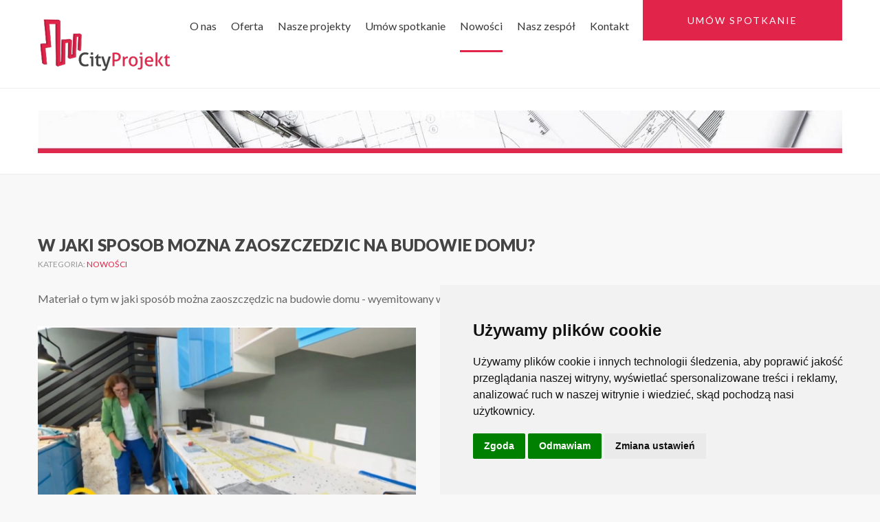

--- FILE ---
content_type: text/html; charset=utf-8
request_url: https://cityprojekt.pl/nowosci/149-w-jaki-sposob-mozna-zaoszczedzic-na-budowie-domu
body_size: 5644
content:
<!DOCTYPE html><html
xmlns="http://www.w3.org/1999/xhtml" xml:lang="pl-pl" lang="pl-pl" dir="ltr"><head><meta
http-equiv="X-UA-Compatible" content="IE=edge"><meta
name="viewport" content="width=device-width, initial-scale=1.0" /><meta
charset="utf-8" /><base
href="https://cityprojekt.pl/nowosci/149-w-jaki-sposob-mozna-zaoszczedzic-na-budowie-domu" /><meta
name="author" content="Super User" /><meta
name="description" content="Biuro Projektowe - CityProjekt, Nadarzyn, Obsługujemy: Nadarzyn, Podkowę Leśną, Pruszków, Brwinów, Milanówek, Grodzisk Mazowiecki, Piastów, Reguły, Piaseczno, Warszawę i okolice." /><meta
name="generator" content="Joomla! - Open Source Content Management" /><title>CityProjekt - Biuro Projektowe - W jaki sposob mozna zaoszczedzic na budowie domu?</title><link
href="//ajax.googleapis.com/ajax/libs/jqueryui/1.9.2/themes/base/jquery-ui.css" rel="stylesheet" /><link
href="/plugins/system/jce/css/content.css?aa754b1f19c7df490be4b958cf085e7c" rel="stylesheet" /><link
href="/templates/jm-trips/css/bootstrap.26.css" rel="stylesheet" /><link
href="/templates/jm-trips/css/bootstrap_responsive.26.css" rel="stylesheet" /><link
href="/templates/jm-trips/css/template.26.css" rel="stylesheet" /><link
href="/templates/jm-trips/css/template_responsive.26.css" rel="stylesheet" /><link
href="/templates/jm-trips/cache/template_params_9c877ffcf43bbec6fe0acb6da3d1d144.css" rel="stylesheet" /><link
href="//fonts.googleapis.com/css?family=Lato:400,700,900" rel="stylesheet" /><link
href="/modules/mod_djmegamenu/assets/css/animations.css?v=4.0.0.pro" rel="stylesheet" /><link
href="/modules/mod_djmegamenu/assets/css/offcanvas.css?v=4.0.0.pro" rel="stylesheet" /><link
href="/modules/mod_djmegamenu/mobilethemes/light/djmobilemenu.css?v=4.0.0.pro" rel="stylesheet" /><link
href="//maxcdn.bootstrapcdn.com/font-awesome/4.7.0/css/font-awesome.min.css" rel="stylesheet" /><link
href="/templates/jm-trips/css/djmegamenu.26.css" rel="stylesheet" /><style>.dj-hideitem { display: none !important; }

		@media (min-width: 980px) {	
			#dj-megamenu202mobile { display: none; }
		}
		@media (max-width: 979px) {
			#dj-megamenu202, #dj-megamenu202sticky, #dj-megamenu202placeholder { display: none !important; }
		}</style> <script src="/templates/jm-trips/cache/jmf_b8a575550a3dabedcbd71ee80fabfea4.js?v=1640194937"></script> <script src="//ajax.googleapis.com/ajax/libs/jqueryui/1.9.2/jquery-ui.min.js"></script> <script src="/templates/jm-trips/cache/jmf_3a5704c372f738b8b44380e9af330e3a.js?v=1640195910" defer></script> <script>jQuery(window).on('load',  function() {
				new JCaption('img.caption');
			});jQuery(function($){ initTooltips(); $("body").on("subform-row-add", initTooltips); function initTooltips (event, container) { container = container || document;$(container).find(".hasTooltip").tooltip({"html": true,"container": "body"});} });
	(function(){
		var cb = function() {
			var add = function(css, id) {
				if(document.getElementById(id)) return;
				
				var l = document.createElement('link'); l.rel = 'stylesheet'; l.id = id; l.href = css;
				var h = document.getElementsByTagName('head')[0]; h.appendChild(l);
			}
			add('/media/djextensions/css/animate.min.css', 'animate_min_css');
			add('/media/djextensions/css/animate.ext.css', 'animate_ext_css');
		};
		var raf = requestAnimationFrame || mozRequestAnimationFrame || webkitRequestAnimationFrame || msRequestAnimationFrame;
		if (raf) raf(cb);
		else window.addEventListener('load', cb);
	})();</script> <link
rel="canonical" href="http://cityprojekt.pl/nowosci/149-w-jaki-sposob-mozna-zaoszczedzic-na-budowie-domu" /><link
href="https://cityprojekt.pl/images/fav.webp" rel="Shortcut Icon" /><meta
name="google-site-verification" content="cLrH7y2z8qNIuLhPdkHos2DJWKey62fvluujZMrmYs4" /><noscript>
<iframe
src="about:blank" data-original="https://www.googletagmanager.com/ns.html?id='GTM-5Q7CGH3S"
height="0" width="0" style="display:none;visibility:hidden"></iframe>
</noscript> <script>window.dataLayer = window.dataLayer || [];
  function gtag(){ dataLayer.push(arguments); }
  
  // Ustawienie domyślnego stanu zgód
  gtag('consent', 'default', {
    'ad_storage': 'denied',
    'ad_user_data': 'denied',
    'ad_personalization': 'denied',
    'analytics_storage': 'denied'
  });</script>  <script>(function(w,d,s,l,i){
    w[l]=w[l]||[];
    w[l].push({'gtm.start': new Date().getTime(), event:'gtm.js'});
    var f = d.getElementsByTagName(s)[0],
        j = d.createElement(s),
        dl = l!='dataLayer'?'&l='+l:'';
    j.async = true;
    j.src = 'https://www.googletagmanager.com/gtm.js?id=' + i + dl;
    f.parentNode.insertBefore(j, f);
  })(window,document,'script','dataLayer','GTM-5Q7CGH3S');</script>  <script type="text/javascript" src="//www.termsfeed.com/public/cookie-consent/4.1.0/cookie-consent.js"
        charset="UTF-8"></script> <script type="text/javascript" charset="UTF-8">document.addEventListener('DOMContentLoaded', function () {
    cookieconsent.run({
      "notice_banner_type": "simple",
      "consent_type": "express",
      "palette": "light",
      "language": "pl",
      "page_load_consent_levels": ["strictly-necessary"],
      "notice_banner_reject_button_hide": false,
      "preferences_center_close_button_hide": false,
      "page_refresh_confirmation_buttons": false,
      "website_name": "https://cityprojekt.pl",
      "website_privacy_policy_url": "https://cityprojekt.pl/polityka-cookies",
      "callbacks": {
        "scripts_specific_loaded": (level) => {
          if(level === 'targeting'){
            // Aktualizacja zgód po wyrażeniu zgody przez użytkownika
            gtag('consent', 'update', {
              'ad_storage': 'granted',
              'ad_user_data': 'granted',
              'ad_personalization': 'granted',
              'analytics_storage': 'granted'
            });
          }
          // Opcjonalnie możesz umieścić dodatkowe wywołania, jeśli chcesz je wykonywać po ustawieniu zgód.
        }
      },
      "callbacks_force": true
    });
  });</script> <noscript>
Free cookie consent management tool by TermsFeed
</noscript> <script>!function(f,b,e,v,n,t,s){
  if(f.fbq)return;n=f.fbq=function(){n.callMethod?
      n.callMethod.apply(n,arguments):n.queue.push(arguments)};
  if(!f._fbq)f._fbq=n;n.push=n;n.loaded=!0;n.version='2.0';
  n.queue=[];t=b.createElement(e);t.async=!0;
  t.src=v;s=b.getElementsByTagName(e)[0];
  s.parentNode.insertBefore(t,s)}(window,document,'script',
  'https://connect.facebook.net/en_US/fbevents.js');

  fbq('init','632638047744264');   // ← Twój Pixel ID
  fbq('track','PageView');</script> <noscript>
<img
height="1" width="1" style="display:none"
src="data:image/svg+xml,%3Csvg%20xmlns%3D%22http%3A%2F%2Fwww.w3.org%2F2000%2Fsvg%22%20width%3D%221%22%20height%3D%221%22%20viewBox%3D%220%200%201%201%22%2F%3E" data-original="https://www.facebook.com/tr?id=632638047744264&ev=PageView&noscript=1" loading="lazy">
</noscript></head><body
class="  sticky-bar noheader   "><div
class="dj-offcanvas-wrapper"><div
class="dj-offcanvas-pusher"><div
class="dj-offcanvas-pusher-in"><div
id="jm-allpage"><header
id="jm-logo-nav" class="jm-logo-nav megamenu-dark-ms "><div
id="jm-logo-nav-in" class="container-fluid"><div
id="jm-bar-left" class="pull-left"><div
id="jm-logo-sitedesc"><div
id="jm-logo-sitedesc-in"><div
id="jm-logo">
<a
href="https://cityprojekt.pl/">
<img
src="data:image/svg+xml,%3Csvg%20xmlns%3D%22http%3A%2F%2Fwww.w3.org%2F2000%2Fsvg%22%20width%3D%22195%22%20height%3D%2280%22%20viewBox%3D%220%200%20195%2080%22%2F%3E" data-original="https://cityprojekt.pl/images/Logo-www-cityprojekt.webp" loading="lazy" alt="CityProjekt - Biuro Projektowe" />
</a></div></div></div></div><div
id="jm-bar-right" class="pull-right"><nav
id="jm-top-menu" class=""><div
class="jm-module-raw "><div
class="dj-megamenu-wrapper"><ul
id="dj-megamenu202" class="dj-megamenu dj-megamenu-override horizontalMenu "
data-options='{"wrap":"jm-top-menu","animIn":"fadeInUp","animOut":"zoomOut","animSpeed":"normal","openDelay":"250","closeDelay":"500","event":"mouseenter","fixed":"0","offset":"0","theme":"override","direction":"ltr","wcag":"1"}' data-trigger="979"><li
class="dj-up itemid435 first"><a
class="dj-up_a  " href="/" ><span >O nas</span></a></li><li
class="dj-up itemid816 fullsub parent separator"><a
class="dj-up_a  "   tabindex="0"><span
class="dj-drop" >Oferta<em
class="arrow" aria-hidden="true"></em></span></a><div
class="dj-subwrap  single_column subcols1" style="width: 100%;"><div
class="dj-subwrap-in" style="width: 100%;"><div
class="dj-subcol" style="width:25%"><ul
class="dj-submenu"><li
class="itemid1015 first"><a
href="/oferta/projekty-indywidualne-domow" >Projekty indywidualne domów</a></li><li
class="itemid1016"><a
href="/oferta/projekty-przebudowy-nadbudowy-rozbudowy-istniejacych-domow" >Projekty przebudowy/nadbudowy/rozbudowy istniejących domów</a></li><li
class="itemid1017"><a
href="/oferta/adaptacja-projektow-gotowych" >Adaptacja projektów gotowych</a></li><li
class="itemid1018"><a
href="/oferta/legalizacja-samowoli-budowlanej" >Legalizacja samowoli budowlanej</a></li></ul></div><div
style="clear:both;height:0"></div></div></div></li><li
class="dj-up itemid479"><a
class="dj-up_a  " href="/nasze-projekty" ><span >Nasze projekty</span></a></li><li
class="dj-up itemid1041"><a
class="dj-up_a  " href="/umow-spotkanie-cityprojekt" ><span >Umów spotkanie</span></a></li><li
class="dj-up itemid1026 current active"><a
class="dj-up_a active " href="/nowosci" ><span >Nowości</span></a></li><li
class="dj-up itemid499"><a
class="dj-up_a  " href="/nasz-zespol" ><span >Nasz zespół</span></a></li><li
class="dj-up itemid516"><a
class="dj-up_a  " href="/kontakt" ><span >Kontakt</span></a></li></ul><div
id="dj-megamenu202mobile" class="dj-megamenu-offcanvas dj-megamenu-offcanvas-light ">
<a
href="#" class="dj-mobile-open-btn" aria-label="Open mobile menu"><span
class="fa fa-bars" aria-hidden="true"></span></a><aside
id="dj-megamenu202offcanvas" class="dj-offcanvas dj-offcanvas-light " data-effect="12"><div
class="dj-offcanvas-top">
<a
href="#" class="dj-offcanvas-close-btn" aria-label="Close mobile menu"><span
class="fa fa-close" aria-hidden="true"></span></a></div><div
class="dj-offcanvas-logo">
<a
href="https://cityprojekt.pl/">
<img
src="data:image/svg+xml,%3Csvg%20xmlns%3D%22http%3A%2F%2Fwww.w3.org%2F2000%2Fsvg%22%20width%3D%22195%22%20height%3D%2280%22%20viewBox%3D%220%200%20195%2080%22%2F%3E" data-original="/images/Logo-www-cityprojekt.webp" loading="lazy" alt="CityProjekt - Biuro Projektowe" />
</a></div><div
class="dj-offcanvas-content"><ul
class="dj-mobile-nav dj-mobile-light "><li
class="dj-mobileitem itemid-435"><a
href="/" >O nas</a></li><li
class="dj-mobileitem itemid-816 divider deeper parent"><a
tabindex="0">Oferta</a><ul
class="dj-mobile-nav-child"><li
class="dj-mobileitem itemid-1015"><a
href="/oferta/projekty-indywidualne-domow" >Projekty indywidualne domów</a></li><li
class="dj-mobileitem itemid-1016"><a
href="/oferta/projekty-przebudowy-nadbudowy-rozbudowy-istniejacych-domow" >Projekty przebudowy/nadbudowy/rozbudowy istniejących domów</a></li><li
class="dj-mobileitem itemid-1017"><a
href="/oferta/adaptacja-projektow-gotowych" >Adaptacja projektów gotowych</a></li><li
class="dj-mobileitem itemid-1018"><a
href="/oferta/legalizacja-samowoli-budowlanej" >Legalizacja samowoli budowlanej</a></li></ul></li><li
class="dj-mobileitem itemid-479"><a
href="/nasze-projekty" >Nasze projekty</a></li><li
class="dj-mobileitem itemid-1041"><a
href="/umow-spotkanie-cityprojekt" >Umów spotkanie</a></li><li
class="dj-mobileitem itemid-1026 current"><a
href="/nowosci" >Nowości</a></li><li
class="dj-mobileitem itemid-499"><a
href="/nasz-zespol" >Nasz zespół</a></li><li
class="dj-mobileitem itemid-516"><a
href="/kontakt" >Kontakt</a></li></ul></div><div
class="dj-offcanvas-end" tabindex="0"></div></aside></div></div></div><div
class="jm-module-raw hidden-phone"><div
class="customhidden-phone"  >
<p
class="buttons"><a
href="/umow-spotkanie-cityprojekt" class="btn" title="Umów spotkanie">Umów spotkanie</a></p></div></div></nav></div></div></header><div
id="menu" class="jm-top1 "><div
id="jm-top1"><div
id="jm-top1-in" class="container-fluid"><div
class="row-fluid jm-flexiblock jm-top1"><div
class="span12"  data-default="span12" data-wide="span12" data-normal="span12" data-xtablet="span12" data-tablet="span112" data-mobile="span112"><div
class="jm-module "><div
class="jm-module-in"><div
class="jm-module-content clearfix notitle"><div
class="custom"  >
<p><img
src="data:image/svg+xml,%3Csvg%20xmlns%3D%22http%3A%2F%2Fwww.w3.org%2F2000%2Fsvg%22%20width%3D%221299%22%20height%3D%2271%22%20viewBox%3D%220%200%201299%2071%22%2F%3E" data-original="/images/pasek2.webp" loading="lazy" alt="pasek1" width="1299" height="71" style="display: block; margin-left: auto; margin-right: auto;" /></p></div></div></div></div></div></div></div></div></div><div
id="jm-system-message" class="jm-system-message"><div
class="container-fluid"><div
id="system-message-container"></div></div></div><div
id="main" class="jm-main"><div
id="jm-main"><div
class="container-fluid"><div
class="row-fluid"><div
id="jm-content" class="span12" data-xtablet="span12" data-tablet="span12" data-mobile="span12"><main
id="jm-maincontent"><div
class="item-page" itemscope itemtype="https://schema.org/Article"><meta
itemprop="inLanguage" content="pl-PL" /><div
class="page-header"><h2 itemprop="headline">
W jaki sposob mozna zaoszczedzic na budowie domu?</h2></div><dl
class="article-info muted"><dt
class="article-info-term">
Szczegóły</dt><dd
class="category-name">
Kategoria: <a
href="/nowosci" itemprop="genre">Nowości</a></dd></dl><div
itemprop="articleBody">
<p>Materiał o tym w jaki sposób można zaoszczędzic na budowie domu - wyemitowany w DDTVN.</p>
<p><img
src="data:image/svg+xml,%3Csvg%20xmlns%3D%22http%3A%2F%2Fwww.w3.org%2F2000%2Fsvg%22%20width%3D%221149%22%20height%3D%22648%22%20viewBox%3D%220%200%201149%20648%22%2F%3E" data-original="/images/blog/ddtvn.webp" loading="lazy" alt="ddtvn" width="550" height="310" /></p>
<p>Materiał możecie zobaczyc pod tym linkiem:<br
/><a
href="https://dziendobry.tvn.pl/dom/jak-wybudowac-tanio-dom-dzieki-tym-poradom-zaoszczedzisz-nawet-280-tys-zlotych-st7337818" rel="nofollow">https://dziendobry.tvn.pl/dom/jak-wybudowac-tanio-dom-dzieki-tym-poradom-zaoszczedzisz-nawet-280-tys-zlotych-st7337818</a></p>
<p>Dziekujemy ekipie DDTVN za zaufanie w nasza wiedze! O NASZYM KANALE Na naszym kanale znajdziesz wiele informacji na temat budowy, modernizacji i dbania o dom.<br
/>Dowiesz sie tutaj jak przygotowac sie do budowy, na co zwrocic uwage przy budowie domu oraz jak wyglada caly proces budowy.<br
/>Tutaj mozesz umowic sie na bezplatne spotkanie konsultacyjne <a
href="https://cityprojekt2.pipedrive.com/scheduler/QAmkGFP/bezplatne-spotkanie-konsultacyjne-w-sprawie-dzialki-lub-projektu"></a><a
href="https://cityprojekt2.pipedrive.com/scheduler/QAmkGFP/bezplatne-spotkanie-konsultacyjne-w-sprawie-dzialki-lub-projektu">https://cityprojekt2.pipedrive.com/scheduler/QAmkGFP/bezplatne-spotkanie-konsultacyjne-w-sprawie-dzialki-lub-projektu</a><br
/>A tutaj znajdziesz nasza oferte: <a
href="https://www.cityprojekt.pl/oferta/projekty-indywidualne-domow"></a><a
href="https://www.cityprojekt.pl/oferta/projekty-indywidualne-domow">https://www.cityprojekt.pl/oferta/projekty-indywidualne-domow</a><br
/>Sprawdz nasz kanal: <a
href="https://www.youtube.com/cityprojekt"></a><a
href="https://www.youtube.com/cityprojekt">https://www.youtube.com/cityprojekt</a> <br
/>Nie zapomnij zasubskrybowac!&nbsp;</p></div></div></main></div></div></div></div></div><div
id="bottom6" class="jm-bottom6 "><div
id="jm-bottom6"><div
class="container-fluid"><div
class="row-fluid jm-flexiblock jm-bottom6"><div
class="span12"  data-default="span12" data-wide="span12" data-normal="span12" data-xtablet="span12" data-tablet="span100" data-mobile="span100"><div
class="jm-module  cross-title-ms"><div
class="jm-module-in"><h3 class="jm-title ">Wizyta w biurze możliwa tylko po wcześniejszym umówieniu</h3><div
class="jm-module-content clearfix "><div
class="custom cross-title-ms"  ></div></div></div></div><div
class="jm-module "><div
class="jm-module-in"><div
class="jm-module-content clearfix notitle"><div
class="custom"  ><div
class="jm-contact-info-wrapper"><div
class="row-fluid"><div
class="span4"><div
class="jm-contact-info"><span
class="icon-map-marker"> </span>
<p>ul. Sosnowa 8A, 05-830 Nadarzyn</p></div></div><div
class="span4"><div
class="jm-contact-info"><span
class="icon-envelope"> </span>
<p><a
href="mailto:biuro@cityprojekt.pl" title="JM Trips">biuro@cityprojekt.pl</a></p></div></div><div
class="span4"><div
class="jm-contact-info"><span
class="icon-earphone"> </span>
<p><a
href="tel:+48%20796%20434%20009">+48 796 434 009</a></p></div></div></div></div></div></div></div></div></div></div></div></div></div><footer
id="jm-footer"><div
id="jm-footer-in" class="container-fluid"><div
id="jm-copyrights" class=""><div
class="custom"  >
<p
style="text-align: center;"><h1>Pracownia architektoniczna - Nadarzyn</h1><br
/>CityProjekt All Rights Reserved.<br
/>NIP: 534-244-22-41REGON: 142349907<br
/>CityProjekt Sp. z o.o. z siedzibą w Nadarzynie, wpisana<br
/>do Rejestru Przedsiębiorców Krajowego Rejestru Sądowego<br
/>przez Sąd Rejonowy dla m. st. Warszawy w Warszawie,<br
/>XIV Wydział Gospodarczy KRS pod numerem KRS: 0000352479 .</p></div></div><div
id="jm-poweredby">
<a
href="https://www.websitemaker.pl/" target="_blank" title="Joomla Templates" rel="nofollow">Projekt i wykonanie</a> WebsiteMaker.pl - Nadarzyn</div></div></footer><div
id="jm-back-top">
<a
href="#"><span>&nbsp;</span></a></div></div></div></div></div></body></html>

--- FILE ---
content_type: text/css
request_url: https://cityprojekt.pl/templates/jm-trips/css/template.26.css
body_size: 13944
content:
#jm-allpage{position: relative;background: #f8f8f8}.sticky-bar #jm-allpage{padding-top: 74px}.sticky-bar.header #jm-allpage{padding-top: 0}#jm-logo-nav{background: #fff;color: #383838;-webkit-transition: background .2s ease-in;transition: background .2s ease-in}.header #jm-logo-nav{position: absolute;top: 0;left: 0;right: 0;z-index: 999;margin: 0 auto;width: 100%}.header.header-img #jm-logo-nav{background: transparent}.sticky-bar #jm-logo-nav{position: fixed;top: 0;left: 0;right: 0;z-index: 999;margin: 0 auto;width: 100%}.sticky-bar.header #jm-logo-nav.scrolled{background: #fff}.sticky-bar.fixed-bg-ms #jm-logo-nav{background: #fff}#jm-logo-sitedesc{padding: 24px 0;font-family: 'Lato', sans-serif;text-align: center}#jm-logo-sitedesc #jm-logo{font-size: 26px;font-weight: 900;line-height: 1;text-transform: uppercase;margin: 0}#jm-logo-sitedesc #jm-logo a{color: #383838}#jm-logo-sitedesc #jm-logo a:hover{text-decoration: none}#jm-logo-sitedesc #jm-logo img{border: none}#jm-logo-sitedesc #jm-sitedesc{padding-top: 10px;font-size: 1.2em;line-height: 1.1}#jm-header{position: relative;z-index: 1;color: #fff;background: #fff;font-size: 1.125em}#jm-header-content .jm-module{margin: 60px 0}#jm-header-content .jm-module + .jm-module{margin-top: 0}.sticky-bar.header-content #jm-header-content{padding-top: 74px}#jm-header.headerimgActive:before{content: '';position: absolute;top: 0;left: 0;right: 0;bottom: 0;z-index: -1;background-repeat: no-repeat;background-size: cover;background-attachment: fixed;background-position: center;pointer-events: none;opacity: 1}#jm-header.headerimgActive:after{content: '';position: absolute;top: 0;left: 0;right: 0;bottom: 0;z-index: -1;background-repeat: repeat;background-image: url('../images/header-gradient.png');pointer-events: none;opacity: .3}#jm-header-bg{position: relative;z-index: 2}#jm-header-bg .jm-module-raw{float: none;margin: 0 auto}.sticky-bar #jm-header-bg{min-height: 74px}#jm-header-bg + #jm-header-content-wrap{position: absolute;top: 0;bottom: 0;left: 0;right: 0;width: 100%;z-index: 3}.jm-header.full-width .container-fluid{padding-left: 0;padding-right: 0;max-width: 100%}.jm-header.full-width .row-fluid{margin-left: 0;margin-right: 0}.jm-header.full-width .row-fluid [class*="span"]{padding-left: 0;padding-right: 0}#jm-top1{background: #fff;color: #444;border-top: 1px solid #efefef;border-bottom: 1px solid #efefef;box-sizing: border-box;padding-top: 30px}#jm-top1 .jm-module{margin: 0 0 30px}#jm-top2{padding-top: 90px;padding-bottom: 30px}#jm-top3{padding-top: 90px;padding-bottom: 30px}#jm-top4{padding-top: 60px;background: #ebebeb;color: #444}#jm-top5{padding-top: 90px;padding-left: 15px;padding-right: 15px;padding-bottom: 30px}#jm-top6{padding-top: 90px;padding-bottom: 30px}#jm-main{padding-top: 90px}#jm-breadcrumbs .jm-module{margin-bottom: 30px}#jm-maincontent{display: block;margin-bottom: 60px}#jm-bottom1{padding-top: 90px;padding-left: 15px;padding-right: 15px;padding-bottom: 30px}#jm-bottom2{padding-top: 90px;padding-bottom: 30px}#jm-bottom3{padding-top: 90px;padding-bottom: 30px;background: #fff;color: #333;position: relative;z-index: 1}#jm-bottom3.backgoundImageActive:after{content: '';position: absolute;top: 0;left: 0;right: 0;bottom: 0;z-index: -1;background-repeat: no-repeat;background-size: cover;background-attachment: fixed;background-position: center;pointer-events: none;opacity: .8}#jm-bottom4{padding-top: 90px;padding-bottom: 30px}#jm-bottom5{padding-top: 90px;padding-bottom: 30px;background: #fff;color: #2e2e2e}#jm-bottom6{padding-top: 60px;background: #fff;color: #292929}#jm-footer{padding: 45px 0;line-height: 1em;font-size: .75em;color: #999;text-align: center}#jm-footer a{color: #999;text-decoration: none}#jm-footer a:hover{text-decoration: underline}#jm-copyrights,#jm-poweredby{display: inline-block}#jm-copyrights{border-right: 1px solid #999;padding-right: 8px;margin-right: 5px}#jm-back-top{position: fixed;bottom: 20px;right: 20px;left: auto;z-index: 999}#jm-back-top a{text-decoration: none;display: block}#jm-back-top a:hover{cursor: pointer;text-decoration: none}#jm-back-top span{display: block;height: 60px;-webkit-transition: all 1s ease 0s;transition: all 1s ease 0s;width: 60px;background-color: #e12449;background-repeat: no-repeat;background-position: center center;background-image: url("../images/backtotop.png");opacity: .3}#jm-back-top span:hover{opacity: .6}#jm-allpage .jm-top2 + .jm-top3 > div,#jm-allpage .jm-top2 + .jm-top5 > div,#jm-allpage .jm-top2 + .jm-top6 > div,#jm-allpage .jm-top2 + .jm-system-message + .jm-main > div,#jm-allpage .jm-top2 + .jm-system-message + .jm-bottom1 > div,#jm-allpage .jm-top2 + .jm-system-message + .jm-bottom2 > div,#jm-allpage .jm-top2 + .jm-system-message + .jm-bottom4 > div{padding-top: 0}#jm-allpage .jm-top3 + .jm-top5 > div,#jm-allpage .jm-top3 + .jm-top6 > div,#jm-allpage .jm-top3 + .jm-system-message + .jm-main > div,#jm-allpage .jm-top3 + .jm-system-message + .jm-bottom1 > div,#jm-allpage .jm-top3 + .jm-system-message + .jm-bottom2 > div,#jm-allpage .jm-top3 + .jm-system-message + .jm-bottom4 > div{padding-top: 0}#jm-allpage .jm-top5 + .jm-top6 > div,#jm-allpage .jm-top5 + .jm-system-message + .jm-main > div,#jm-allpage .jm-top5 + .jm-system-message + .jm-bottom1 > div,#jm-allpage .jm-top5 + .jm-system-message + .jm-bottom2 > div,#jm-allpage .jm-top5 + .jm-system-message + .jm-bottom4 > div{padding-top: 0}#jm-allpage .jm-top6 + .jm-system-message + .jm-main > div,#jm-allpage .jm-top6 + .jm-system-message + .jm-bottom1 > div,#jm-allpage .jm-top6 + .jm-system-message + .jm-bottom2 > div,#jm-allpage .jm-top6 + .jm-system-message + .jm-bottom4 > div{padding-top: 0}#jm-allpage .jm-main + .jm-bottom1 > div,#jm-allpage .jm-main + .jm-bottom2 > div,#jm-allpage .jm-main + .jm-bottom4 > div{padding-top: 0}#jm-allpage .jm-bottom1 + .jm-bottom2 > div,#jm-allpage .jm-bottom1 + .jm-bottom4 > div{padding-top: 0}#jm-allpage .jm-bottom2 + .jm-bottom4 > div{padding-top: 0}#jm-allpage .jm-logo-nav + .jm-system-message + .jm-main > div{padding-top: 30px}#jm-allpage .jm-top2 + .jm-system-message + .jm-main #jm-breadcrumbs .jm-module,#jm-allpage .jm-top3 + .jm-system-message + .jm-main #jm-breadcrumbs .jm-module,#jm-allpage .jm-top5 + .jm-system-message + .jm-main #jm-breadcrumbs .jm-module,#jm-allpage .jm-top6 + .jm-system-message + .jm-main #jm-breadcrumbs .jm-module{margin-top: -60px}.responsive-disabled{min-width: 1170px}.responsive-disabled #jm-allpage{padding: 0 !important;min-width: 1170px}#jm-font-switcher{text-align: right;margin: 0 0 15px}.texttoggler{font-family: Arial, Helvetica, sans-serif;text-decoration: none !important;margin: 0 1px;display: inline-block}.texttoggler.small{font-size: 0.8em}.texttoggler.normal{font-size: 1.1em}.texttoggler.large{font-size: 1.3em}.smallview #jm-maincontent{font-size: 0.9em;line-height: 1.5em}.largeview #jm-maincontent{font-size: 1.1em;line-height: 1.5em}.span0{float: none !important}.span50{float: left !important;width: 50% !important}.jm-module{margin-bottom: 60px}.jm-module .jm-title{font-weight: 900;font-family: 'Lato', sans-serif;font-size: 24px;line-height: 1.1;margin: 0 0 25px;color: #444;text-transform: uppercase}.moduletable{margin: 0 0 20px}.moduletable > h3{font-weight: 900;font-family: 'Lato', sans-serif;font-size: 24px;margin: 0 0 20px;color: #444}.jm-module.cross-title-ms .jm-title{position: relative;padding-bottom: 40px;margin-bottom: 45px;text-align: center;font-size: 46px}.jm-module.cross-title-ms .jm-title:after{position: absolute;bottom: 0;content: "\e014\e014\e014";font-family: "Glyphicons Halflings";font-weight: 900;font-size: 18px;line-height: 1;left: 0;right: 0;letter-spacing: 9px}.jm-module.border-title-ms .jm-title{position: relative;padding-bottom: 20px}.jm-module.border-title-ms .jm-title:after{content: ' ';position: absolute;bottom: 0;left: 0;width: 30px;height: 3px;background: #444}.jm-module-raw{float: left;margin-right: 20px}.jm-module-raw:last-child{margin-right: 0}.jm-module.margin-ms{margin: 0 !important}.jm-module.top-margin-ms{margin-top: -30px !important}.jm-module.bottom-margin-ms{margin-bottom: -30px !important}.jm-module.side-margin-ms{margin-left: -15px !important;margin-right: -15px !important}.jm-module.nav.menu{margin-bottom: 60px}.toggle-nav.menu{display: none}#jm-allpage .contact-ps h3,#jm-allpage .contact-ps form#contact-form > fieldset > legend,#jm-allpage .contact-ps > .contact-address.dl-horizontal{display: none}#jm-allpage .contact-ps > h3:first-child{display: block;font-size: 24px;line-height: 1.1;font-weight: 900;margin: 0}#jm-allpage .contact-ps .form-horizontal .control-label{float: none;width: auto;text-align: inherit;padding: 0}#jm-allpage .contact-ps .form-horizontal .control-label label{margin: 0 0 10px}#jm-allpage .contact-ps .form-horizontal .controls{margin: 0}#jm-allpage .contact-ps .form-actions{background: none;border: none;padding: 0}#jm-allpage .contact-ps .well{padding: 0;margin: 0;background: none;border: none}#jm-allpage .jm-category-module{margin: -30px -15px 0;overflow: hidden}#jm-allpage .jm-category-module li{float: left;background-image: none;line-height: 1.1;padding: 30px 15px 20px;margin-bottom: 20px;box-sizing: border-box}#jm-allpage .jm-category-module li p{line-height: 1.7}#jm-allpage .jm-category-module li > a{display: block;font-weight: normal}#jm-allpage .jm-category-module .mod-article-image{padding-bottom: 30px;max-width: 100%}#jm-allpage .jm-category-module .mod-articles-category-title{line-height: 1.1;display: block;color: #444;font-size: 1.125em;font-weight: 900;text-transform: uppercase;text-decoration: none}#jm-allpage .jm-category-module .mod-articles-category-title:hover{color: #e12449}#jm-allpage .jm-category-module .mod-articles-category-hits,#jm-allpage .jm-category-module .mod-articles-category-writtenby,#jm-allpage .jm-category-module .mod-articles-category-category,#jm-allpage .jm-category-module .mod-articles-category-date{font-size: 0.75em;color: #999}#jm-allpage .jm-category-module .mod-articles-category-introtext{margin: 0;padding-top: 20px;min-height: 90px;box-sizing: border-box}#jm-header .jm-category-module .mod-articles-category-title{color: #fff}#jm-header .jm-category-module .mod-articles-category-title:hover{color: #e12449}#jm-header .jm-category-module .mod-articles-category-hits,#jm-header .jm-category-module .mod-articles-category-writtenby,#jm-header .jm-category-module .mod-articles-category-category,#jm-header .jm-category-module .mod-articles-category-date{color: #fff}#jm-top1 .jm-category-module .mod-articles-category-title{color: #444}#jm-top1 .jm-category-module .mod-articles-category-title:hover{color: #e12449}#jm-top1 .jm-category-module .mod-articles-category-hits,#jm-top1 .jm-category-module .mod-articles-category-writtenby,#jm-top1 .jm-category-module .mod-articles-category-category,#jm-top1 .jm-category-module .mod-articles-category-date{color: #444}#jm-top4 .jm-category-module .mod-articles-category-title{color: #444}#jm-top4 .jm-category-module .mod-articles-category-title:hover{color: #e12449}#jm-top4 .jm-category-module .mod-articles-category-hits,#jm-top4 .jm-category-module .mod-articles-category-writtenby,#jm-top4 .jm-category-module .mod-articles-category-category,#jm-top4 .jm-category-module .mod-articles-category-date{color: #444}#jm-bottom3 .jm-category-module .mod-articles-category-title{color: #3b3b3b}#jm-bottom3 .jm-category-module .mod-articles-category-title:hover{color: #e12449}#jm-bottom3 .jm-category-module .mod-articles-category-hits,#jm-bottom3 .jm-category-module .mod-articles-category-writtenby,#jm-bottom3 .jm-category-module .mod-articles-category-category,#jm-bottom3 .jm-category-module .mod-articles-category-date{color: #3b3b3b}#jm-bottom5 .jm-category-module .mod-articles-category-title{color: #262626}#jm-bottom5 .jm-category-module .mod-articles-category-title:hover{color: #e12449}#jm-bottom5 .jm-category-module .mod-articles-category-hits,#jm-bottom5 .jm-category-module .mod-articles-category-writtenby,#jm-bottom5 .jm-category-module .mod-articles-category-category,#jm-bottom5 .jm-category-module .mod-articles-category-date{color: #262626}#jm-bottom6 .jm-category-module .mod-articles-category-title{color: #242424}#jm-bottom6 .jm-category-module .mod-articles-category-title:hover{color: #e12449}#jm-bottom6 .jm-category-module .mod-articles-category-hits,#jm-bottom6 .jm-category-module .mod-articles-category-writtenby,#jm-bottom6 .jm-category-module .mod-articles-category-category,#jm-bottom6 .jm-category-module .mod-articles-category-date{color: #242424}#jm-allpage .jm-popular .jm-category-module{margin: 0}#jm-allpage .jm-popular .jm-category-module li{float: none;padding: 0 0 20px 0;margin-bottom: 20px;border-bottom: 1px solid rgba(0,0,0,0.04)}#jm-allpage .jm-popular .jm-category-module li:last-child{padding-bottom: 0;margin-bottom: 0;border: none}#jm-allpage .jm-popular .jm-category-module .mod-article-image{float: left;padding-right: 20px;padding-bottom: 20px}#jm-allpage .jm-popular .jm-category-module .mod-articles-category-title{font-size: 16px;font-weight: 400;text-transform: none}#jm-allpage .jm-popular .jm-category-module .description{float: left}#jm-allpage .jm-popular .jm-category-module .mod-articles-category-introtext{margin: 0;padding-top: 10px;min-height: 90px;box-sizing: border-box}#jm-allpage .jm-popular .jm-category-module .mod-articles-category-introtext .readmore{padding: 22px 25px}#jm-allpage .col2 .jm-category-module li{width: 50%}#jm-allpage .col2 .jm-category-module li:nth-child(3){clear: both}#jm-allpage .col3 .jm-category-module li{width: 33.3%}#jm-allpage .col3 .jm-category-module li:nth-child(4){clear: both}#jm-allpage .col4 .jm-category-module li{width: 25%}#jm-allpage .col4 .jm-category-module li:nth-child(5){clear: both}.jm-module-raw.search-ms{position: relative}#jm-logo-nav .search-ms .search{padding-top: 20px}#jm-logo-nav .search-ms .search form{display: block;position: relative;margin: 0}#jm-logo-nav .search-ms .search input.button,#jm-logo-nav .search-ms .search button.button{position: relative;width: 20px;height: 32px;cursor: pointer;margin: 0;padding: 0;font-size: 0;background: none;letter-spacing: 0}#jm-logo-nav .search-ms .search input.button:after,#jm-logo-nav .search-ms .search button.button:after{position: absolute;top: 50%;-webkit-transform: translateY(-50%);transform: translateY(-50%);right: 0;left: auto;display: inline-block;font-family: 'Glyphicons Halflings';font-style: normal;font-weight: normal;-webkit-font-smoothing: antialiased;-moz-osx-font-smoothing: grayscale;content: "\e003";font-size: 16px;color: #383838}#jm-logo-nav .search-ms .search .btn{border: none}#jm-logo-nav .search-ms .search input[type="search"]{position: absolute;top: 0;left: auto;right: 100%;margin: 0 15px 0 0;height: 32px;line-height: 1.7;padding: 0;width: 0;-webkit-transition: all .4s linear;transition: all .4s linear;border-color: transparent;box-sizing: border-box;pointer-events: none;z-index: 501;opacity: 0;background: #fff;border: 1px solid rgba(255,255,255,0.08);max-width: none;color: #383838}#jm-logo-nav .search-ms .search input[type="search"]::-moz-placeholder{color: #383838;opacity: 1}#jm-logo-nav .search-ms .search input[type="search"]:-ms-input-placeholder{color: #383838}#jm-logo-nav .search-ms .search input[type="search"]::-webkit-input-placeholder{color: #383838}#jm-logo-nav .search-ms .search input[type="search"].show{padding: 0 10px;width: 230px;border: 1px solid rgba(255,255,255,0.08);pointer-events: auto;opacity: 1}#jm-top1 .search-ms .search form{margin: 0;position: relative;display: inline-block;vertical-align: top;width: 100%;max-width: 320px}#jm-top1 .search-ms .search input[type="search"]{height: 70px;line-height: 70px;border-top: none;border-bottom: none;width: 100%;background: #fff;padding-right: 40px;color: #666}#jm-top1 .search-ms .search input[type="search"]::-moz-placeholder{color: #666;opacity: 1}#jm-top1 .search-ms .search input[type="search"]:-ms-input-placeholder{color: #666}#jm-top1 .search-ms .search input[type="search"]::-webkit-input-placeholder{color: #666}#jm-top1 .search-ms .search input.button,#jm-top1 .search-ms .search button.button{position: absolute;top: 0;right: 15px;left: auto;width: 18px;height: 70px;line-height: 70px;cursor: pointer;padding: 0;font-size: 0;background: none;color: #666}#jm-top1 .search-ms .search input.button:after,#jm-top1 .search-ms .search button.button:after{position: absolute;top: 0;right: 0;left: auto;display: inline-block;font-family: 'Glyphicons Halflings';font-style: normal;font-weight: normal;-webkit-font-smoothing: antialiased;-moz-osx-font-smoothing: grayscale;content: "\e003";font-size: 12px;letter-spacing: 0}#jm-logo-nav .jm-popular .jm-category-module li{border-bottom-color: rgba(255,255,255,0.08)}#jm-header .jm-module .jm-title,#jm-header .moduletable > h3{color: #fff}#jm-header .jm-module.border-title-ms .jm-title:after{background: #fff}#jm-header .jm-popular .jm-category-module li{border-bottom-color: rgba(255,255,255,0.08)}#jm-top1 .jm-module .jm-title,#jm-top1 .moduletable > h3{color: #444}#jm-top1 .jm-module.border-title-ms .jm-title:after{background: #444}#jm-top4 .jm-module .jm-title,#jm-top4 .moduletable > h3{color: #444}#jm-top4 .jm-module.border-title-ms .jm-title:after{background: #444}#jm-bottom3 .jm-module .jm-title,#jm-bottom3 .moduletable > h3{color: #3b3b3b}#jm-bottom3 .jm-module.border-title-ms .jm-title:after{background: #3b3b3b}#jm-bottom3 .jm-popular .jm-category-module li{border-bottom-color: rgba(255,255,255,0.08)}#jm-bottom5 .jm-module .jm-title,#jm-bottom5 .moduletable > h3{color: #262626}#jm-bottom5 .jm-module.border-title-ms .jm-title:after{background: #262626}#jm-bottom5 .jm-popular .jm-category-module li{border-bottom-color: rgba(255,255,255,0.08)}#jm-bottom6 .jm-module .jm-title,#jm-bottom6 .moduletable > h3{color: #242424}#jm-bottom6 .jm-module.border-title-ms .jm-title:after{background: #242424}#jm-bottom6 .jm-popular .jm-category-module li{border-bottom-color: rgba(255,255,255,0.08)}.jm-presentation{text-align: center;padding-top: 230px;padding-bottom: 50px}.jm-presentation span.jm-subtitle{text-transform: uppercase;font-size: 24px;font-weight: 400;letter-spacing: 2px}.jm-presentation .jm-title{font-size: 106px;font-weight: 900;color: #fff;position: relative;padding-bottom: 65px;margin-bottom: 35px;letter-spacing: 1px}.jm-presentation .jm-title:after{position: absolute;bottom: 0;content: "\e014\e014\e014";font-family: "Glyphicons Halflings";font-weight: 900;font-size: 30px;line-height: 1;margin: 0 auto;width: 122px;left: 0;right: 0;letter-spacing: 15px}.jm-presentation p:not([class]){opacity: .5;padding: 0 150px}.jm-presentation p.buttons{padding-top: 50px;margin-bottom: 90px}.jm-presentation p.buttons a{margin: 30px 15px}.jm-presentation .jm-scroll-to a{border: 3px solid #fff;height: 60px;width: 35px;display: inline-block;box-sizing: border-box;color: #fff;border-radius: 30px;vertical-align: middle;text-decoration: none}.jm-presentation .icon-arrow-down{margin-top: 7px;line-height: 1;font-size: 15px !important;margin-left: 1px}.jm-presentation .icon-arrow-down:before{display: inherit}.jm-presentation .line-down{font-weight: 900;font-size: 12px !important;display: block;margin-top: 7px}p.jm-drop-cap:first-letter{font-size: 46px;font-weight: 900;border: 3px solid;float: left;padding: 10px 18px;margin: 0 14px 14px 0 !important;line-height: 36px;box-sizing: border-box;text-transform: uppercase}.jm-counter{color: #444;text-align: center;margin: -30px 0 0}.jm-counter .box{margin-top: 30px}.jm-counter .unit,.jm-counter .jm-count{font-size: 46px;font-weight: 900;line-height: 1;text-transform: uppercase}.jm-counter .number{display: block;position: relative;margin-bottom: 10px;padding-bottom: 15px}.jm-counter .number:after{content: ' ';position: absolute;bottom: 0;left: 0;right: 0;height: 3px;width: 30px;background: #444;margin: 0 auto}.jm-counter .title{display: block;font-size: .875em;color: #999;font-style: italic;text-align: center}#jm-header .jm-counter{color: #fff}#jm-header .jm-counter .number:after{background: #fff}#jm-top1 .jm-counter{color: #444}#jm-top1 .jm-counter .number:after{background: #444}#jm-top1 .jm-counter .title{color: #999}#jm-top4 .jm-counter{color: #444}#jm-top4 .jm-counter .number:after{background: #444}#jm-top4 .jm-counter .title{color: #999}#jm-bottom3 .jm-counter{color: #3b3b3b}#jm-bottom3 .jm-counter .number:after{background: #3b3b3b}#jm-bottom5 .jm-counter{color: #262626}#jm-bottom5 .jm-counter .number:after{background: #262626}#jm-bottom6 .jm-counter{color: #242424}#jm-bottom6 .jm-counter .number:after{background: #242424}.jm-module.triangle-right-ms .triangle-image,.jm-module.triangle-left-ms .triangle-image{position: relative;overflow: hidden}.jm-module.triangle-right-ms .triangle-image:after,.jm-module.triangle-left-ms .triangle-image:after{content: ' ';position: absolute;background: #f8f8f8}.jm-module.triangle-right-ms .image-container,.jm-module.triangle-left-ms .image-container{z-index: 2;display: inline-block;vertical-align: top;max-width: 100%}.jm-module.triangle-right-ms .image-container img,.jm-module.triangle-left-ms .image-container img{opacity: .9}.jm-module.triangle-right-ms{margin-right: -15px;text-align: left}.jm-module.triangle-right-ms .triangle-image:after{bottom: 0;right: 100%;width: 100%;height: 1000px;-webkit-transform: rotate(23deg);transform: rotate(23deg);transform-origin: bottom}.jm-module.triangle-right-ms .image-container{background-color: #fff}.jm-module.triangle-left-ms{margin-left: -15px;text-align: right}.jm-module.triangle-left-ms .triangle-image:after{bottom: 0;left: 100%;width: 100%;height: 1000px;-webkit-transform: rotate(-23deg);transform: rotate(-23deg);transform-origin: bottom}.jm-module.triangle-left-ms .image-container{background-color: #fff}.custom-text .subtitle{text-transform: uppercase;color: #e12449;font-weight: 700}.custom-text .title{font-size: 46px;font-weight: 900;text-transform: uppercase;margin-bottom: 30px;color: #444}.custom-text p.button{margin-top: 50px}.jm-testimonials-wrapper{margin: -30px 0 0}.jm-testimonials-wrapper .jm-testimonials{margin-top: 30px}.jm-testimonials-wrapper .jm-testimonials .jm-custom-text{background: #f8f8f8;border: 3px solid #444;padding: 75px 27px 35px;font-style: italic;color: #444;position: relative;margin: 0 0 25px;white-space: normal !important;overflow: visible !important}.jm-testimonials-wrapper .jm-testimonials .jm-custom-text::before{content: '';position: absolute;left: 0;right: 0;margin: 0 auto;top: 30px;width: 45px;height: 14px;background: url('../images/testimonials_dark.png')}.jm-testimonials-wrapper .jm-testimonials .jm-custom-text::after{content: '';position: absolute;bottom: -15px;left: 35px;width: 22px;height: 22px;background: #f8f8f8;border: 3px solid #444;border-left: none;border-top: none;-webkit-transform: rotate(45deg);transform: rotate(45deg)}.jm-testimonials-wrapper .jm-testimonials .jm-custom-text p{margin: 5px 0 0;white-space: normal !important;overflow: visible !important}.jm-testimonials-wrapper .jm-testimonials .jm-custom-title{font-size: 16px;font-weight: 400;color: #444;text-transform: uppercase}.jm-testimonials-wrapper .jm-testimonials .jm-custom-subtitle{font-size: .75em;color: #e12449;text-transform: lowercase}.jm-testimonials-wrapper .jm-testimonials .jm-avatar,.jm-testimonials-wrapper .jm-testimonials .jm-custom-info{display: inline-block;vertical-align: middle}.jm-testimonials-wrapper .jm-testimonials .jm-avatar img{height: 71px;width: 71px;border-radius: 100%;margin: auto;margin: 0 10px;padding: 4px;border: 1px solid rgba(68,68,68,0.2)}#jm-logo-nav .jm-testimonials-wrapper .jm-testimonials .jm-custom-text{background: #fff;border-color: #383838;color: #383838}#jm-logo-nav .jm-testimonials-wrapper .jm-testimonials .jm-custom-text::before{background: url('../images/testimonials.png')}#jm-logo-nav .jm-testimonials-wrapper .jm-testimonials .jm-custom-text::after{background: #fff;border-color: #383838}#jm-logo-nav .jm-testimonials-wrapper .jm-testimonials .jm-custom-title{color: #383838}#jm-logo-nav .jm-testimonials-wrapper .jm-testimonials .jm-avatar img{border-color: rgba(56,56,56,0.2)}#jm-header .jm-testimonials-wrapper .jm-testimonials .jm-custom-text{background: #fff;border-color: #fff;color: #fff}#jm-header .jm-testimonials-wrapper .jm-testimonials .jm-custom-text::before{background: url('../images/testimonials.png')}#jm-header .jm-testimonials-wrapper .jm-testimonials .jm-custom-text::after{background: #fff;border-color: #fff}#jm-header .jm-testimonials-wrapper .jm-testimonials .jm-custom-title{color: #fff}#jm-header .jm-testimonials-wrapper .jm-testimonials .jm-avatar img{border-color: rgba(255,255,255,0.2)}#jm-top1 .jm-testimonials-wrapper .jm-testimonials .jm-custom-text{background: #fff;border-color: #444;color: #444}#jm-top1 .jm-testimonials-wrapper .jm-testimonials .jm-custom-text::after{background: #fff;border-color: #444}#jm-top1 .jm-testimonials-wrapper .jm-testimonials .jm-custom-title{color: #444}#jm-top1 .jm-testimonials-wrapper .jm-testimonials .jm-avatar img{border-color: rgba(68,68,68,0.2)}#jm-top4 .jm-testimonials-wrapper .jm-testimonials .jm-custom-text{background: #ebebeb;border-color: #444;color: #444}#jm-top4 .jm-testimonials-wrapper .jm-testimonials .jm-custom-text::after{background: #ebebeb;border-color: #444}#jm-top4 .jm-testimonials-wrapper .jm-testimonials .jm-custom-title{color: #444}#jm-top4 .jm-testimonials-wrapper .jm-testimonials .jm-avatar img{border-color: rgba(68,68,68,0.2)}#jm-bottom3 .jm-testimonials-wrapper .jm-testimonials .jm-custom-text{background: #fff;border-color: #3b3b3b;color: #333}#jm-bottom3 .jm-testimonials-wrapper .jm-testimonials .jm-custom-text::before{background: url('../images/testimonials.png')}#jm-bottom3 .jm-testimonials-wrapper .jm-testimonials .jm-custom-text::after{background: #fff;border-color: #3b3b3b}#jm-bottom3 .jm-testimonials-wrapper .jm-testimonials .jm-custom-title{color: #3b3b3b}#jm-bottom3 .jm-testimonials-wrapper .jm-testimonials .jm-avatar img{border-color: rgba(59,59,59,0.2)}#jm-bottom5 .jm-testimonials-wrapper .jm-testimonials .jm-custom-text{background: #fff;border-color: #262626;color: #2e2e2e}#jm-bottom5 .jm-testimonials-wrapper .jm-testimonials .jm-custom-text::before{background: url('../images/testimonials.png')}#jm-bottom5 .jm-testimonials-wrapper .jm-testimonials .jm-custom-text::after{background: #fff;border-color: #262626}#jm-bottom5 .jm-testimonials-wrapper .jm-testimonials .jm-custom-title{color: #262626}#jm-bottom5 .jm-testimonials-wrapper .jm-testimonials .jm-avatar img{border-color: rgba(38,38,38,0.2)}#jm-bottom6 .jm-testimonials-wrapper .jm-testimonials .jm-custom-text{background: #fff;border-color: #242424;color: #2e2e2e}#jm-bottom6 .jm-testimonials-wrapper .jm-testimonials .jm-custom-text::before{background: url('../images/testimonials.png')}#jm-bottom6 .jm-testimonials-wrapper .jm-testimonials .jm-custom-text::after{background: #fff;border-color: #242424}#jm-bottom6 .jm-testimonials-wrapper .jm-testimonials .jm-custom-title{color: #242424}#jm-bottom6 .jm-testimonials-wrapper .jm-testimonials .jm-avatar img{border-color: rgba(36,36,36,0.2)}.jm-team-wrapper{margin: -30px 0 0}.jm-team-wrapper [class*="span"]{margin-top: 30px}.jm-team-wrapper .jm-team{text-align: center}.jm-team-wrapper .jm-team .jm-avatar{margin-bottom: 25px}.jm-team-wrapper .jm-team .jm-custom-title{font-size: 1.125em;font-weight: 900;color: #444}.jm-team-wrapper .jm-team .jm-custom-subtitle{font-size: 0.75em;color: #e12449}.jm-team-wrapper .jm-team .jm-socials{margin-top: 25px}.jm-team-wrapper .jm-team .jm-socials a{display: inline-block;text-decoration: none !important;width: 34px;height: 34px;border: 3px solid #444;margin-right: 5px;margin-left: 5px;-webkit-transition: all .3s ease-in-out 0s;transition: all .3s ease-in-out 0s;background-image: url("../images/social.png");background-repeat: no-repeat;box-sizing: content-box;opacity: .1}.jm-team-wrapper .jm-team .jm-socials a.jm-facebook{background-position: 0 0}.jm-team-wrapper .jm-team .jm-socials a.jm-twitter{background-position: -34px 0}.jm-team-wrapper .jm-team .jm-socials a.jm-linkedin{background-position: -68px 0}.jm-team-wrapper .jm-team .jm-socials a:hover{opacity: 1}#jm-logo-nav .jm-team-wrapper .jm-team .jm-custom-title{color: #383838}#jm-logo-nav .jm-team-wrapper .jm-team .jm-socials a{border-color: #383838;background-image: url("../images/social_light.png")}#jm-header .jm-team-wrapper .jm-team .jm-custom-title{color: #fff}#jm-header .jm-team-wrapper .jm-team .jm-socials a{border-color: #fff;background-image: url("../images/social_light.png")}#jm-top1 .jm-team-wrapper .jm-team .jm-custom-title{color: #444}#jm-top1 .jm-team-wrapper .jm-team .jm-socials a{border-color: #444}#jm-top4 .jm-team-wrapper .jm-team .jm-custom-title{color: #444}#jm-top4 .jm-team-wrapper .jm-team .jm-socials a{border-color: #444}#jm-bottom3 .jm-team-wrapper .jm-team .jm-custom-title{color: #3b3b3b}#jm-bottom3 .jm-team-wrapper .jm-team .jm-socials a{border-color: #3b3b3b;background-image: url("../images/social_light.png")}#jm-bottom5 .jm-team-wrapper .jm-team .jm-custom-title{color: #262626}#jm-bottom5 .jm-team-wrapper .jm-team .jm-socials a{border-color: #262626;background-image: url("../images/social_light.png")}#jm-bottom6 .jm-team-wrapper .jm-team .jm-custom-title{color: #242424}#jm-bottom6 .jm-team-wrapper .jm-team .jm-socials a{border-color: #242424;background-image: url("../images/social_light.png")}.jm-contact-info-wrapper{margin: -30px 0 0}.jm-contact-info-wrapper [class*="span"]{margin-top: 30px}.jm-contact-info-wrapper .jm-contact-info{border: 3px solid #444;padding: 45px 0 45px 0;position: relative;text-align: center}.jm-contact-info-wrapper .jm-contact-info [class^="icon-"],.jm-contact-info-wrapper .jm-contact-info [class*=" icon-"]{position: absolute;top: -18px;left: 0px;right: 0px;margin: 0px auto;width: 26px;padding: 0px 30px;font-size: 26px;background: #f8f8f8}.jm-contact-info-wrapper .jm-contact-info p{margin: 0;font-size: 14px}#jm-logo-nav .jm-contact-info{border: 3px solid #383838}#jm-logo-nav .jm-contact-info [class^="icon-"],#jm-logo-nav .jm-contact-info [class*=" icon-"]{background: #fff}#jm-header .jm-contact-info{border: 3px solid #fff}#jm-header .jm-contact-info [class^="icon-"],#jm-header .jm-contact-info [class*=" icon-"]{background: #fff}#jm-top1 .jm-contact-info{border: 3px solid #444}#jm-top1 .jm-contact-info [class^="icon-"],#jm-top1 .jm-contact-info [class*=" icon-"]{background: #fff}#jm-top4 .jm-contact-info{border: 3px solid #444}#jm-top4 .jm-contact-info [class^="icon-"],#jm-top4 .jm-contact-info [class*=" icon-"]{background: #ebebeb}#jm-bottom3 .jm-contact-info{border: 3px solid #3b3b3b}#jm-bottom3 .jm-contact-info [class^="icon-"],#jm-bottom3 .jm-contact-info [class*=" icon-"]{background: #fff}#jm-bottom5 .jm-contact-info{border: 3px solid #262626}#jm-bottom5 .jm-contact-info [class^="icon-"],#jm-bottom5 .jm-contact-info [class*=" icon-"]{background: #fff}#jm-bottom6 .jm-contact-info{border: 3px solid #242424}#jm-bottom6 .jm-contact-info [class^="icon-"],#jm-bottom6 .jm-contact-info [class*=" icon-"]{background: #fff}.jm-pricing{margin: -30px -15px 0}.jm-pricing .box{float: left;padding: 0 15px;box-sizing: border-box;margin-top: 30px}.jm-pricing.col1 .box{width: 100%}.jm-pricing.col2 .box{width: 50%}.jm-pricing.col3 .box{width: 33%}.jm-pricing.col4 .box{width: 25%}.jm-pricing .image{max-width: 100%;margin-bottom: 30px;box-sizing: border-box}.jm-pricing .title{text-align: center;display: block;text-transform: uppercase;font-size: 1.125em;color: #444;font-weight: 900;padding: 20px 0;border: 3px solid rgba(0,0,0,0.04);margin-bottom: 20px}.jm-pricing .price{font-size: 80px;font-weight: 900;color: #444;text-align: center;margin-top: 20px;margin-bottom: 20px;line-height: 1.2}.jm-pricing .price sub{vertical-align: super;font-size: 50px}.jm-pricing .price .term{font-size: 14px;text-transform: uppercase;display: block}.jm-pricing .content{text-align: center;margin-top: 20px;color: #999}.jm-pricing .content ul li{padding: 20px 0;border-top: 1px solid rgba(0,0,0,0.04);display: block}.jm-pricing .content ul li span{color: #444;font-weight: 900}.jm-pricing .bottom{padding: 20px 0}.jm-pricing .bottom a.btn{display: block}#jm-header .jm-pricing .title{color: #fff;border-color: rgba(255,255,255,0.08)}#jm-header .jm-pricing .price{color: #fff}#jm-header .jm-pricing .content{color: #999}#jm-header .jm-pricing .content ul li{border-color: rgba(255,255,255,0.08)}#jm-top1 .jm-pricing .title{color: #444}#jm-top1 .jm-pricing .price{color: #444}#jm-top4 .jm-pricing .title{color: #444}#jm-top4 .jm-pricing .price{color: #444}#jm-bottom3 .jm-pricing .title{color: #3b3b3b;border-color: rgba(255,255,255,0.08)}#jm-bottom3 .jm-pricing .price{color: #3b3b3b}#jm-bottom3 .jm-pricing .content ul li{border-color: rgba(255,255,255,0.08)}#jm-bottom5 .jm-pricing .title{color: #262626;border-color: rgba(255,255,255,0.08)}#jm-bottom5 .jm-pricing .price{color: #262626}#jm-bottom5 .jm-pricing .content ul li{border-color: rgba(255,255,255,0.08)}#jm-bottom6 .jm-pricing .title{color: #242424;border-color: rgba(255,255,255,0.08)}#jm-bottom6 .jm-pricing .price{color: #242424}#jm-bottom6 .jm-pricing .content ul li{border-color: rgba(255,255,255,0.08)}#jm-allpage .dj-simple-contact-form form{margin: 0}#jm-allpage .dj-simple-contact-form .inputbox{height: 59px;line-height: 20px}#jm-allpage .dj-simple-contact-form .inputbox,#jm-allpage .dj-simple-contact-form .textarea{border: 3px solid currentColor !important;background: transparent;color: inherit}#jm-allpage .dj-simple-contact-form .inputbox::-moz-placeholder,#jm-allpage .dj-simple-contact-form .textarea::-moz-placeholder{color: currentColor;opacity: 1}#jm-allpage .dj-simple-contact-form .inputbox:-ms-input-placeholder,#jm-allpage .dj-simple-contact-form .textarea:-ms-input-placeholder{color: currentColor}#jm-allpage .dj-simple-contact-form .inputbox::-webkit-input-placeholder,#jm-allpage .dj-simple-contact-form .textarea::-webkit-input-placeholder{color: currentColor}#jm-allpage .dj-simple-contact-form .textarea{min-height: 177px}#jm-allpage .dj-simple-contact-form .dj-simple-contact-form-introtext{display: block;margin: 0 0 30px}#jm-allpage .dj-simple-contact-form .dj-simple-contact-form-introtext:empty{display: none}#jm-allpage .dj-simple-contact-form .dj-simple-contact-form-row.name,#jm-allpage .dj-simple-contact-form .dj-simple-contact-form-row.email{width: 50%;box-sizing: border-box}#jm-allpage .dj-simple-contact-form .dj-simple-contact-form-row.name{padding-right: 15px;float: left}#jm-allpage .dj-simple-contact-form .dj-simple-contact-form-row.email{padding-left: 15px;float: right}#jm-allpage .dj-simple-contact-form .dj-simple-contact-form-row.message,#jm-allpage .dj-simple-contact-form .button-box{clear: both;padding: 30px 0 0}#jm-allpage .dj-simple-contact-form .button{float: right}#jm-allpage .dj-simple-contact-form .captcha-box{clear: both;padding: 30px 0 0;margin: 0}#jm-allpage .djreviews input[type="radio"],#jm-allpage .djreviews .djrv_rating_fields .control-group{margin: 0}#jm-allpage .djrv_rating_full,#jm-allpage .djrv_reviews_list{margin: 0 0 60px}#jm-allpage .djrv_rating_full h3,#jm-allpage .djrv_reviews_list h3{font-weight: 900;font-family: 'Lato', sans-serif;font-size: 18px;text-transform: uppercase;color: #444;margin: 0 0 25px}#jm-allpage .djrv_item_rating{font-size: 0.875em}#jm-allpage .djrv_listing{margin: 0}#jm-allpage .djrv_listing .djrv_single_review{padding-top: 30px}#jm-allpage .djrv_listing .djrv_single_review:first-child{padding-top: 0}#jm-allpage .djrv_listing .djrv_single_review h4{font-size: 16px;font-weight: 900;margin: 0 0 5px}#jm-allpage .djrv_listing .djrv_single_review .djrv_user_rating{min-width: 180px;text-align: right}#jm-allpage .djrv_listing .djrv_single_review .djrv_review_toolbar .btn + .btn{margin-left: 2px}#jm-allpage .djrv_listing .djrv_single_review .djrv_message_quote{margin: 20px 0 0}#jm-allpage .djrv_add_button,#jm-allpage .djrv_addreview_btn{margin-top: 30px}#jm-allpage .djreviews .btn-success,#jm-allpage .djreviews .btn-danger{display: inline-block;text-align: center;vertical-align: middle;cursor: pointer;line-height: 15px;text-decoration: none;border-radius: 0;border: none;background: #e12449;box-sizing: border-box;font-family: inherit;font-size: 14px;font-weight: 400;padding: 22px 65px;height: auto;color: #fff;text-transform: uppercase;letter-spacing: 2px}#jm-allpage .djreviews .btn-success:hover,#jm-allpage .djreviews .btn-danger:hover,#jm-allpage .djreviews .btn-success:focus,#jm-allpage .djreviews .btn-danger:focus,#jm-allpage .djreviews .btn-success:active,#jm-allpage .djreviews .btn-danger:active{text-decoration: none;-webkit-transition: all .2s ease-in;transition: all .2s ease-in;background: rgba(225,36,73,0.85)}#jm-allpage .djreviews .btn-success .icon-search.icon-white,#jm-allpage .djreviews .btn-danger .icon-search.icon-white{color: inherit}#jm-allpage .djreviews .btn-success:hover,#jm-allpage .djreviews .btn-danger:hover,#jm-allpage .djreviews .btn-success:focus,#jm-allpage .djreviews .btn-danger:focus,#jm-allpage .djreviews .btn-success:active,#jm-allpage .djreviews .btn-danger:active{text-decoration: none;-webkit-transition: all .2s ease-in;transition: all .2s ease-in;background: rgba(225,36,73,0.85)}.djrv_poster{font-size: 12px;line-height: 1.2;color: #999;text-transform: uppercase}#jm-allpage #djcatalog .djreviews .form-horizontal .djrv_rating_fields + fieldset{margin-top: 20px}#jm-allpage #djcatalog .djreviews .form-horizontal .djrv_rating_fields + fieldset .btn,#jm-allpage #djcatalog .djreviews .form-horizontal .djrv_rating_fields + fieldset .btn-success{margin: 2px;padding: 10px}.djc_td_title .djrv_item_rating span{display: block;line-height: 1.2;padding: 0 !important}#jm-allpage .djreviews .djrv_rating .djrv_star{background: url('../images/stars.png') repeat-x 0 0}#jm-allpage .djreviews .djrv_rating .djrv_star.active{background: url('../images/stars.png') repeat-x 0 -24px}#jm-allpage .djreviews .djrv_rating.xsmall .djrv_star.active{background: url('../images/stars.png') repeat-x 0 -12px}#jm-allpage .djreviews .djrv_rating.small .djrv_star.active{background: url('../images/stars.png') repeat-x 0 -16px}#jm-allpage .djreviews .djrv_rating.medium .djrv_star.active{background: url('../images/stars.png') repeat-x 0 -20px}#jm-allpage .djreviews form.djrv_review_form .djrv_rating_fields .djrv_field_rating{background: url('../images/stars.png') repeat-x 0 0}#jm-allpage .djreviews form.djrv_review_form .djrv_rating_fields .djrv_field_rating input:checked + label,#jm-allpage .djreviews form.djrv_review_form .djrv_rating_fields .djrv_field_rating:hover input:checked:hover + label{background: url('../images/stars.png') repeat-x 0 -24px}#jm-allpage .djreviews form.djrv_review_form .djrv_rating_fields .djrv_field_rating:hover input:hover + label{background: url('../images/stars.png') repeat-x 0 -48px}.djrv_modal-header .djrv_close_form_button{font-size: 12px;padding: 5px 10px}.nav.menu{margin: 0}.nav.menu li{display: block;background-image: none;position: relative;padding: 0 0 0 12px}.nav.menu ul{padding: 0;margin: 0}.nav.menu li a,.nav.menu li span.separator{display: list-item;color: inherit;line-height: 20px;font-weight: 400;padding: 17px 0;text-decoration: none;border-top: 1px solid rgba(0,0,0,0.04)}.nav.menu li a:hover,.nav.menu li span.separator:hover{color: #e12449}.nav.menu li.active > a,.nav.menu li.active > span.separator{color: #e12449}.nav.menu > li{padding: 0}.nav.menu > li > a,.nav.menu > li > span.separator{background: none;padding: 17px 0;border-top: 1px solid rgba(0,0,0,0.04)}.nav.menu > li:first-child > a,.nav.menu > li:first-child > span.separator{border-top: none;padding-top: 0}.nav.menu > li:last-child > a,.nav.menu > li:last-child > span.separator{padding-bottom: 0}.nav.menu li ul{list-style: square inside none}.nav.menu li a img{vertical-align: middle;margin: 0 15px 0 0}#jm-allpage .tagspopular ul,#jm-allpage .tagssimilar ul{list-style: none}#jm-allpage .tagspopular ul li,#jm-allpage .tagssimilar ul li{margin: 0;padding: 0;display: inline-block}#jm-allpage .tagspopular ul li a,#jm-allpage .tagssimilar ul li a{display: inline-block;color: #999;padding: 7px 15px !important;background: transparent;border: 1px solid rgba(0,0,0,0.04);font-size: 14px;font-weight: 400;text-decoration: none}#jm-allpage .tagspopular ul li a:after,#jm-allpage .tagssimilar ul li a:after{display: none}#jm-allpage .tagspopular ul li a:hover,#jm-allpage .tagssimilar ul li a:hover{color: #444 !important;border: 1px solid #444}#jm-allpage .tagspopular ul ul,#jm-allpage .tagssimilar ul ul{padding: 0;margin: 0}#jm-allpage .tagspopular ul > li,#jm-allpage .tagssimilar ul > li{margin: 0 6px 10px 0}ul.tags li a.label-info{color: #999 !important;padding: 7px 15px !important;background: none !important;border: 1px solid rgba(0,0,0,0.04);font-size: 14px;font-weight: 400;text-decoration: none;text-shadow: none}ul.tags li a.label-info:after{display: none}ul.tags li a.label-info:hover{color: #444 !important;border: 1px solid #444;background: none !important}ul.tags li:first-child{padding-left: 0}#jm-logo-nav .tagspopular ul li a,#jm-logo-nav .tagssimilar ul li a{border-color: rgba(255,255,255,0.08)}#jm-logo-nav .tagspopular ul li a:hover,#jm-logo-nav .tagssimilar ul li a:hover{color: #383838 !important;border-color: #383838}#jm-header .nav.menu li a,#jm-header .nav.menu li span.separator{color: #fff;border-top: 1px solid rgba(255,255,255,0.08)}#jm-header .nav.menu li a:hover,#jm-header .nav.menu li span.separator:hover{color: #e12449}#jm-header .nav.menu li.active > a,#jm-header .nav.menu li.active > span.separator{color: #e12449}#jm-header .nav.menu > li > a,#jm-header .nav.menu > li > span.separator{border-top: 1px solid rgba(255,255,255,0.08)}#jm-header .nav.menu > li:first-child > a,#jm-header .nav.menu > li:first-child > span.separator{border-top: none}#jm-header .tagspopular ul li a,#jm-header .tagssimilar ul li a{border-color: rgba(255,255,255,0.08)}#jm-header .tagspopular ul li a:hover,#jm-header .tagssimilar ul li a:hover{color: #fff !important;border-color: #fff}#jm-header ul.tags li a.label-info{border-color: rgba(255,255,255,0.08)}#jm-header ul.tags li a.label-info:hover{color: #fff !important;border-color: #fff}#jm-top1 .nav.menu li a,#jm-top1 .nav.menu li span.separator{color: #444}#jm-top1 .nav.menu li a:hover,#jm-top1 .nav.menu li span.separator:hover{color: #e12449}#jm-top1 .nav.menu li.active > a,#jm-top1 .nav.menu li.active > span.separator{color: #e12449}#jm-top1 .tagspopular ul li a:hover,#jm-top1 .tagssimilar ul li a:hover{color: #444 !important;border-color: #444}#jm-top1 ul.tags li a.label-info:hover{color: #444 !important;border-color: #444}#jm-top4 .nav.menu li a,#jm-top4 .nav.menu li span.separator{color: #444}#jm-top4 .nav.menu li a:hover,#jm-top4 .nav.menu li span.separator:hover{color: #e12449}#jm-top4 .nav.menu li.active > a,#jm-top4 .nav.menu li.active > span.separator{color: #e12449}#jm-top4 .tagspopular ul li a:hover,#jm-top4 .tagssimilar ul li a:hover{color: #444 !important;border-color: #444}#jm-top4 ul.tags li a.label-info:hover{color: #444 !important;border-color: #444}#jm-bottom3 .nav.menu li a,#jm-bottom3 .nav.menu li span.separator{color: #333;border-top: 1px solid rgba(255,255,255,0.08)}#jm-bottom3 .nav.menu li a:hover,#jm-bottom3 .nav.menu li span.separator:hover{color: #e12449}#jm-bottom3 .nav.menu li.active > a,#jm-bottom3 .nav.menu li.active > span.separator{color: #e12449}#jm-bottom3 .nav.menu > li > a,#jm-bottom3 .nav.menu > li > span.separator{border-top: 1px solid rgba(255,255,255,0.08)}#jm-bottom3 .nav.menu > li:first-child > a,#jm-bottom3 .nav.menu > li:first-child > span.separator{border-top: none}#jm-bottom3 .tagspopular ul li a,#jm-bottom3 .tagssimilar ul li a{border-color: rgba(255,255,255,0.08)}#jm-bottom3 .tagspopular ul li a:hover,#jm-bottom3 .tagssimilar ul li a:hover{color: #3b3b3b !important;border-color: #3b3b3b}#jm-bottom3 ul.tags li a.label-info{border-color: rgba(255,255,255,0.08)}#jm-bottom3 ul.tags li a.label-info:hover{color: #3b3b3b !important;border-color: #3b3b3b}#jm-bottom5 .nav.menu li a,#jm-bottom5 .nav.menu li span.separator{color: #2e2e2e;border-top: 1px solid rgba(255,255,255,0.08)}#jm-bottom5 .nav.menu li a:hover,#jm-bottom5 .nav.menu li span.separator:hover{color: #e12449}#jm-bottom5 .nav.menu li.active > a,#jm-bottom5 .nav.menu li.active > span.separator{color: #e12449}#jm-bottom5 .nav.menu > li > a,#jm-bottom5 .nav.menu > li > span.separator{border-top: 1px solid rgba(255,255,255,0.08)}#jm-bottom5 .nav.menu > li:first-child > a,#jm-bottom5 .nav.menu > li:first-child > span.separator{border-top: none}#jm-bottom5 .tagspopular ul li a,#jm-bottom5 .tagssimilar ul li a{border-color: rgba(255,255,255,0.08)}#jm-bottom5 .tagspopular ul li a:hover,#jm-bottom5 .tagssimilar ul li a:hover{color: #262626 !important;border-color: #262626}#jm-bottom5 ul.tags li a.label-info{border-color: rgba(255,255,255,0.08)}#jm-bottom5 ul.tags li a.label-info:hover{color: #262626 !important;border-color: #262626}#jm-bottom6 .nav.menu li a,#jm-bottom6 .nav.menu li span.separator{color: #292929;border-top: 1px solid rgba(255,255,255,0.08)}#jm-bottom6 .nav.menu li a:hover,#jm-bottom6 .nav.menu li span.separator:hover{color: #e12449}#jm-bottom6 .nav.menu li.active > a,#jm-bottom6 .nav.menu li.active > span.separator{color: #e12449}#jm-bottom6 .nav.menu > li > a,#jm-bottom6 .nav.menu > li > span.separator{border-top: 1px solid rgba(255,255,255,0.08)}#jm-bottom6 .nav.menu > li:first-child > a,#jm-bottom6 .nav.menu > li:first-child > span.separator{border-top: none}#jm-bottom6 .tagspopular ul li a,#jm-bottom6 .tagssimilar ul li a{border-color: rgba(255,255,255,0.08)}#jm-bottom6 .tagspopular ul li a:hover,#jm-bottom6 .tagssimilar ul li a:hover{color: #242424 !important;border-color: #242424}#jm-bottom6 ul.tags li a.label-info{border-color: rgba(255,255,255,0.08)}#jm-bottom6 ul.tags li a.label-info:hover{color: #262626 !important;border-color: #262626}.media-list > li{background: none;padding: 0}.btn [class^="icon-"],.btn [class*=" icon-"]{height: 15px;line-height: 15px;vertical-align: top;padding: 0 2px}.thumbnails > li{background: none;padding: 0}h1.componentheading,.tag-category > h1,.content-category > h1,.categories-list > h1,.blog-featured > h1,.contact-category > h1,.contact > h1,.newsfeed-category > h1,h1.page-title,.finder > h1,.weblink-category > h1,.edit > h1,.blog > h2{font-size: 24px;font-family: 'Lato', sans-serif;font-weight: 900;color: #444;line-height: 1.1;text-transform: uppercase;margin: 0 0 30px}h2.item-title,.page-header > h2,.content-category > h2,.cat-children > h3,.contact-category > h2,.weblink-category > h2,.newsfeed > h2,.newsfeed-category > h2,.weblink-category > h2,.contact > h3{font-size: 24px;font-family: 'Lato', sans-serif;font-weight: 900;color: #444;line-height: 1.1;text-transform: uppercase;margin: 0 0 30px}h2.item-title a,.page-header > h2 a,.content-category > h2 a,.cat-children > h3 a,.contact-category > h2 a,.weblink-category > h2 a,.newsfeed > h2 a,.newsfeed-category > h2 a,.weblink-category > h2 a,.contact > h3 a{color: #444}h2.item-title a:hover,.page-header > h2 a:hover,.content-category > h2 a:hover,.cat-children > h3 a:hover,.contact-category > h2 a:hover,.weblink-category > h2 a:hover,.newsfeed > h2 a:hover,.newsfeed-category > h2 a:hover,.weblink-category > h2 a:hover,.contact > h3 a:hover{text-decoration: none;color: #e12449}.page-header > h1{font-size: 46px;font-family: 'Lato', sans-serif;font-weight: 900;color: #444;text-transform: uppercase;text-align: center;position: relative;padding-bottom: 30px;margin-bottom: 30px}.page-header > h1:after{position: absolute;bottom: 0;content: "\e014\e014\e014";font-family: "Glyphicons Halflings";font-weight: 900;font-size: 18px;line-height: 1;margin: 0 auto;width: 74px;left: 0;right: 0;letter-spacing: 9px}h3.page-header{font-size: 1em;line-height: 1.7;display: inline-block;width: 100%;border-bottom: 1px solid rgba(0,0,0,0.04);padding-bottom: 10px;margin-bottom: 10px}h3.page-header a{color: #666}h3.page-header a:hover{color: #e12449}h3.page-header > .btn-mini{padding: 3px 6px;color: #fff}h3.page-header > .btn-mini:hover{color: #fff}h3.page-header > .btn-mini [class^="icon-"],h3.page-header > .btn-mini [class*=" icon-"]{margin-top: 0}h3.page-header > .badge{margin: 0 5px;vertical-align: middle}.icons .btn.dropdown-toggle{padding-left: 10px;padding-right: 10px;padding-top: 5px;padding-bottom: 5px}.element-invisible{display: none !important}dl.article-info{margin: -30px 0 30px;padding: 8px 0 0;font-size: 0.75em;line-height: 1.1;color: #999;text-transform: uppercase}dl.article-info dd{display: inline-block;margin: 0 5px 0 0;line-height: 1.1}dl.article-info dd:last-child{margin: 0}dl.article-info dd [class^="icon-"],dl.article-info dd [class*=" icon-"]{display: none}dl.article-info ~ dl.article-info{margin: 0}.article-info-term{display: none}.content_rating{margin-bottom: 10px}.content_rating img{margin: 0}.content_vote label{margin-right: 5px}.categories-list .collapse{padding: 0 0 0 30px}#archive-items .createdby{margin: 0 0 15px}#archive-items [class*="row"]{margin-bottom: 30px}#archive-items [class*="row"]:last-child{margin-bottom: 0}.items-leading div[class*="leading-"]:before,.items-row .item:before,.items-leading div[class*="leading-"]:after,.items-row .item:after{display: table;content: "";line-height: 0}.items-leading div[class*="leading-"]:after,.items-row .item:after{clear: both}.items-leading div[class*="leading-"],.items-row{margin-bottom: 60px}.items-leading .leading:last-child,.items-row:last-child{margin: 0}.items-more,.content-links{margin: 0 0 30px}.item-image{margin-bottom: 30px;max-width: 100%}figure.pull-left,figure.pull-right,figure.pull-center{max-width: 100%;margin: 0 0 30px}.pull-none.item-image{text-align: center}.pull-left.item-image,figure.pull-left{margin-right: 30px}.pull-right.item-image,figure.pull-right{margin-left: 30px}.pull-center{text-align: center}.category-desc{margin: 0 0 30px}div.img_caption{margin: 0 auto;max-width: 100%}p.img_caption{text-align: center;background: #eee;padding: 5px;margin: 0;max-width: 100%}.readmore{display: inline-block;padding: 22px 65px;background: none;vertical-align: middle;position: relative;z-index: 1;-webkit-backface-visibility: hidden;-moz-osx-font-smoothing: grayscale;border: none;overflow: hidden;font-size: 14px;font-weight: 400;color: #e12449;letter-spacing: 2px;text-transform: uppercase}.readmore:before,.readmore:after{-webkit-transition: transform .3s;transition: transform .3s;-webkit-transition-timing-function: cubic-bezier(.75, 0, .125, 1);transition-timing-function: cubic-bezier(.75, 0, .125, 1)}.readmore:before{content: '';position: absolute;top: 0;left: 0;width: 100%;height: 100%;border: 3px solid #e12449;-webkit-clip-path: polygon(0% 0%, 0% 100%, 35% 100%, 35% 60%, 65% 60%, 65% 100%, 100% 100%, 100% 0%);clip-path: url('../images/readmore.svg');-webkit-transform: translate3d(0, 100%, 0) translate3d(0, -3px, 0);transform: translate3d(0, 100%, 0) translate3d(0, -3px, 0);-webkit-transform-origin: 50% 100%;transform-origin: 50% 100%;box-sizing: border-box}.readmore:after{content: '\25CF \25CF \25CF';position: absolute;top: 100%;left: 50%;padding: 20px;font-size: 20px;-webkit-transform: translate3d(-50%, 0, 0);transform: translate3d(-50%, 0, 0)}.readmore:hover{color: transparent;text-decoration: none}.readmore:hover:before{-webkit-transform: translate3d(0, 0, 0);transform: translate3d(0, 0, 0)}.readmore:hover:after{-webkit-transition-delay: 0.1s;transition-delay: 0.1s;-webkit-transform: translate3d(-50%, -100%, 0);transform: translate3d(-50%, -100%, 0);color: #e12449}p.readmore{display: block;text-align: right;margin: 30px 0 0;padding: 0;background: none;border: none}p.readmore:before,p.readmore:after{display: none}p.readmore .btn{display: inline-block;padding: 22px 65px;background: none;vertical-align: middle;position: relative;z-index: 1;-webkit-backface-visibility: hidden;-moz-osx-font-smoothing: grayscale;border: none;overflow: hidden;font-size: 14px;font-weight: 400;color: #e12449;letter-spacing: 2px;text-transform: uppercase}p.readmore .btn:before,p.readmore .btn:after{-webkit-transition: transform .3s;transition: transform .3s;-webkit-transition-timing-function: cubic-bezier(.75, 0, .125, 1);transition-timing-function: cubic-bezier(.75, 0, .125, 1)}p.readmore .btn:before{content: '';position: absolute;top: 0;left: 0;width: 100%;height: 100%;border: 3px solid #e12449;-webkit-clip-path: polygon(0% 0%, 0% 100%, 35% 100%, 35% 60%, 65% 60%, 65% 100%, 100% 100%, 100% 0%);clip-path: url('../images/readmore.svg');-webkit-transform: translate3d(0, 100%, 0) translate3d(0, -3px, 0);transform: translate3d(0, 100%, 0) translate3d(0, -3px, 0);-webkit-transform-origin: 50% 100%;transform-origin: 50% 100%;box-sizing: border-box}p.readmore .btn:after{content: '\25CF \25CF \25CF';position: absolute;top: 100%;left: 50%;padding: 20px;font-size: 20px;-webkit-transform: translate3d(-50%, 0, 0);transform: translate3d(-50%, 0, 0)}p.readmore .btn:hover{color: transparent;text-decoration: none}p.readmore .btn:hover:before{-webkit-transform: translate3d(0, 0, 0);transform: translate3d(0, 0, 0)}p.readmore .btn:hover:after{-webkit-transition-delay: 0.1s;transition-delay: 0.1s;-webkit-transform: translate3d(-50%, -100%, 0);transform: translate3d(-50%, -100%, 0);color: #e12449}.mod-articles-category-readmore a{display: inline-block;padding: 22px 65px;background: none;vertical-align: middle;position: relative;z-index: 1;-webkit-backface-visibility: hidden;-moz-osx-font-smoothing: grayscale;border: none;overflow: hidden;font-size: 14px;font-weight: 400;color: #e12449;letter-spacing: 2px;text-transform: uppercase}.mod-articles-category-readmore a:before,.mod-articles-category-readmore a:after{-webkit-transition: transform .3s;transition: transform .3s;-webkit-transition-timing-function: cubic-bezier(.75, 0, .125, 1);transition-timing-function: cubic-bezier(.75, 0, .125, 1)}.mod-articles-category-readmore a:before{content: '';position: absolute;top: 0;left: 0;width: 100%;height: 100%;border: 3px solid #e12449;-webkit-clip-path: polygon(0% 0%, 0% 100%, 35% 100%, 35% 60%, 65% 60%, 65% 100%, 100% 100%, 100% 0%);clip-path: url('../images/readmore.svg');-webkit-transform: translate3d(0, 100%, 0) translate3d(0, -3px, 0);transform: translate3d(0, 100%, 0) translate3d(0, -3px, 0);-webkit-transform-origin: 50% 100%;transform-origin: 50% 100%;box-sizing: border-box}.mod-articles-category-readmore a:after{content: '\25CF \25CF \25CF';position: absolute;top: 100%;left: 50%;padding: 20px;font-size: 20px;-webkit-transform: translate3d(-50%, 0, 0);transform: translate3d(-50%, 0, 0)}.mod-articles-category-readmore a:hover{color: transparent;text-decoration: none}.mod-articles-category-readmore a:hover:before{-webkit-transform: translate3d(0, 0, 0);transform: translate3d(0, 0, 0)}.mod-articles-category-readmore a:hover:after{-webkit-transition-delay: 0.1s;transition-delay: 0.1s;-webkit-transform: translate3d(-50%, -100%, 0);transform: translate3d(-50%, -100%, 0);color: #e12449}p.readmore a.btn .icon-chevron-right{display: none}.jm-category-module .readmore{margin-top: 15px}.dj-megamenu .readmore{padding: 22px 35px}.archive .filters{margin-bottom: 30px}fieldset.filters{margin: 0 0 20px}.categories-list ul li h4{font-size: 1em;line-height: 1.7;font-weight: bold}.categories-list ul li small.category-desc{font-size: 1em;line-height: 1.7}ul.list-striped > li{background: none;border-bottom: 1px solid rgba(0,0,0,0.04);padding: 10px}.weblink-count{display: inline-block;width: 100%}.weblink-count dt,.weblink-count dd{float: left}.newsfeed > ol > li > h3{font-size: 1em}.newsfeed-count dd,.newsfeed-count dt{display: inline-block}strong.red,span.star{color: #ff0000}.profile ul.btn-toolbar li{background: none;padding: 0}.profile .btn-toolbar + fieldset{clear: both}.contact .contact-form input[type="text"],.contact .contact-form input[type="email"],.contact .contact-form textarea{width: 100%;max-width: 400px}.contact dl.contact-address{margin: 30px 0}.contact .thumbnail{border: none;box-shadow: none}.phrases-box,fieldset.only{padding: 0 0 20px}.phrases-box label,fieldset.only label{display: inline-block;margin-right: 10px}.btn .icon-search.icon-white{color: inherit}fieldset.phrases{padding-bottom: 20px}.tag-category .category li + li{margin: 30px 0 0}.tag-category .category > li > h3{font-size: 1em;margin: 0 0 20px}.tag-category .form-inline label{vertical-align: middle;margin-right: 10px}.tag-category > h2{margin-bottom: 30px}.tag-category form > ul > li > h3{margin-bottom: 30px}.tag-category form > ul > li{padding: 0;background: none !important}.tag-category .tag-body{margin: 30px 0;display: block}.tag-category .thumbnails > li,.tag-category .category > li{background: none;padding: 0}.tag-category .thumbnails > li h3{font-size: 1em}body .tip-wrap .tip{max-width: 300px;padding: 3px 8px;color: #666;text-align: center;text-decoration: none;background: none;background-color: #ebebeb;border-radius: 0;font-weight: normal;z-index: 9999;opacity: 1;box-shadow: none;border: none}body .tip-wrap .tip-top{position: absolute;width: 0;height: 0;border-color: transparent;border-style: solid;top: -5px;left: 50%;margin-left: -5px;border-width: 0 5px 5px;border-bottom-color: #ebebeb;opacity: .8}body .tip-wrap .tip-title{font-weight: bold;color: #666}body .tip-wrap .tip-text{font-weight: normal;color: #666}.jmodedit{z-index: 9999;line-height: 1 !important;padding: 0 !important;background: none !important;border: none !important;color: #e12449 !important}.jmodedit:hover{color: #cf1c3f !important}.article-index{margin-left: 30px}.article-index + .pagenavcounter{margin-bottom: 10px}.article-index .nav{min-width: 150px}.calendar table{border-collapse: separate}.jm-alert{display: block}#templates-form .form-horizontal .control-label{float: none;width: auto;text-align: inherit}#templates-form .form-horizontal .controls{margin-left: 0;margin-right: 0}#jm-allpage .minicolors-theme-bootstrap .minicolors-input{line-height: 1.5;height: auto;width: auto}.newsflash .newsflash-title{font-weight: normal;font-size: 1em;margin: 10px 0 5px;clear: both}.newsflash .newsflash-title:first-child{margin: 0 0 5px}.newsflash .newsflash-title a:hover{text-decoration: underline}.newsflash-horiz li + li{margin: 10px 0 0}.relateditems > li,.mostread > li,.latestnews > li,.archive-module > li{padding-bottom: 15px;margin-bottom: 15px;border-bottom: 1px solid rgba(0,0,0,0.04)}.relateditems > li:last-child,.mostread > li:last-child,.latestnews > li:last-child,.archive-module > li:last-child{border: none;padding: 0;margin: 0}.relateditems > li a,.mostread > li a,.latestnews > li a,.archive-module > li a{font-weight: 400;color: inherit;text-decoration: none}.relateditems > li a:hover,.mostread > li a:hover,.latestnews > li a:hover,.archive-module > li a:hover{color: #e12449}.categories-module li h1,.categories-module li h2,.categories-module li h3,.categories-module li h4,.categories-module li h5,.categories-module li h6{font-weight: 900;margin: 0;text-transform: uppercase}.categories-module li h1 a,.categories-module li h2 a,.categories-module li h3 a,.categories-module li h4 a,.categories-module li h5 a,.categories-module li h6 a{color: inherit;text-decoration: none}.categories-module li h1 a:hover,.categories-module li h2 a:hover,.categories-module li h3 a:hover,.categories-module li h4 a:hover,.categories-module li h5 a:hover,.categories-module li h6 a:hover{color: #e12449}.categories-module li{padding-bottom: 15px;margin-bottom: 15px;border-bottom: 1px solid rgba(0,0,0,0.04)}.categories-module li:last-child{border: none;padding: 0;margin: 0}.category-module{margin: 0}.category-module li{margin-bottom: 30px}.category-module li p{line-height: 1.7;margin: 0 0 5px}.category-module li > a{display: block;font-weight: normal}.category-module span{display: inline-block;margin: 10px 0 0}#form-login-username label.element-invisible,#form-login-password label.element-invisible{display: none}#login-form ul li .icon-arrow-right{display: none}#mod-finder-searchform{margin: 0}#mod-finder-searchform a{display: block;margin-top: 5px}.form-search label.finder{padding: 0 10px 0 0}.feed h2 ~ ul.newsfeed{margin-top: 10px}.weblinks li{margin-top: 5px}.weblinks li:first-child{margin: 0}.weblinks li p{margin: 0}.form-search .btn{padding-left: 20px;padding-right: 20px}.search .button[type='image']{padding: 0}.mod-languages ul{list-style: none}.mod-languages ul li{background: none;padding: 0;margin: 0;list-style: none}.chzn-container li{background: none}.chzn-container-multi .chzn-choices li.search-field input[type="text"]{height: 25px !important}#jm-allpage .chzn-container-single .chzn-single,#jm-allpage .chzn-container-multi .chzn-choices{line-height: 59px;height: 59px;font-size: 14px;padding: 0 8px;vertical-align: middle;border: 1px solid rgba(0,0,0,0.04);color: #999;background: #fff;box-shadow: none;border-radius: 0;box-sizing: border-box}#jm-allpage .chzn-container-single .chzn-single div{left: auto;right: 8px;width: 15px}#jm-allpage .chzn-container .chzn-drop{border: 1px solid rgba(0,0,0,0.04);background: #fff;border-radius: 0;box-shadow: none}#jm-allpage .chzn-container-multi .chzn-choices .search-field input.default{font-family: inherit;color: #999;padding: 0;margin: 0;height: 59px}#jm-allpage .chzn-container-single .chzn-single div b{margin-top: 18px}#jm-allpage .chzn-container-multi .chzn-choices .search-choice{line-height: 24px;border: 1px solid rgba(0,0,0,0.04);background: #fff}#jm-allpage .chzn-container-multi .chzn-choices .search-choice span{font-size: 14px}#jm-allpage .chzn-container-multi .chzn-choices .search-choice .search-choice-close{top: 10px}#jm-allpage .chzn-choices li,#jm-allpage .chzn-results li{background-image: none !important}#jm-allpage .chzn-container .chzn-results{padding-top: 4px}#jm-allpage .chzn-container .chzn-results li.highlighted{background: #e12449}#jm-header .chzn-container-single .chzn-single,#jm-bottom3 .chzn-container-single .chzn-single,#jm-bottom5 .chzn-container-single .chzn-single,#jm-bottom6 .chzn-container-single .chzn-single,#jm-header .chzn-container-multi .chzn-choices,#jm-bottom3 .chzn-container-multi .chzn-choices,#jm-bottom5 .chzn-container-multi .chzn-choices,#jm-bottom6 .chzn-container-multi .chzn-choices{border-color: rgba(255,255,255,0.04);background: rgba(255,255,255,0.05)}#jm-header .chzn-container .chzn-drop,#jm-bottom3 .chzn-container .chzn-drop,#jm-bottom5 .chzn-container .chzn-drop,#jm-bottom6 .chzn-container .chzn-drop{border-color: rgba(255,255,255,0.04);background: rgba(255,255,255,0.05)}#jm-header .chzn-container-multi .chzn-choices .search-choice,#jm-bottom3 .chzn-container-multi .chzn-choices .search-choice,#jm-bottom5 .chzn-container-multi .chzn-choices .search-choice,#jm-bottom6 .chzn-container-multi .chzn-choices .search-choice{line-height: 24px;border-color: rgba(255,255,255,0.04);background: rgba(255,255,255,0.05)}#jm-header h3.page-header,#jm-bottom3 h3.page-header,#jm-bottom5 h3.page-header,#jm-bottom6 h3.page-header{border-bottom-color: rgba(255,255,255,0.08)}#jm-header ul.list-striped > li,#jm-bottom3 ul.list-striped > li,#jm-bottom5 ul.list-striped > li,#jm-bottom6 ul.list-striped > li{border-bottom-color: rgba(255,255,255,0.08)}#jm-header .categories-module li,#jm-bottom3 .categories-module li,#jm-bottom5 .categories-module li,#jm-bottom6 .categories-module li,#jm-header .relateditems > li,#jm-bottom3 .relateditems > li,#jm-bottom5 .relateditems > li,#jm-bottom6 .relateditems > li,#jm-header .mostread > li,#jm-bottom3 .mostread > li,#jm-bottom5 .mostread > li,#jm-bottom6 .mostread > li,#jm-header .latestnews > li,#jm-bottom3 .latestnews > li,#jm-bottom5 .latestnews > li,#jm-bottom6 .latestnews > li,#jm-header .archive-module > li,#jm-bottom3 .archive-module > li,#jm-bottom5 .archive-module > li,#jm-bottom6 .archive-module > li{border-bottom-color: rgba(255,255,255,0.08)}#jm-logo-nav ul.list-striped > li{border-bottom-color: rgba(255,255,255,0.08)}#jm-logo-nav .categories-module li,#jm-logo-nav .relateditems > li,#jm-logo-nav .mostread > li,#jm-logo-nav .latestnews > li,#jm-logo-nav .archive-module > li{border-bottom-color: rgba(255,255,255,0.08)}.jm-error-page{text-align: center}.jm-error-page > h1{font-size: 80px;font-weight: 400;line-height: 1}.jm-error-page > h2{font-size: 40px;font-weight: 400;line-height: 1;margin: 0 0 60px}.jm-error-page > p{margin: 0 0 60px}.jm-error-page input.inputbox{max-width: 260px}.jm-error-page .moduletable{margin: 0 0 60px}#system-message .alert{margin: 30px 0}#system-message .alert a{text-decoration: none}h3.jm-typo-title{border-bottom: 1px solid rgba(0,0,0,0.04);padding-bottom: 10px;margin: 30px 0}h3.jm-typo-title ~ pre,h3.jm-typo-title ~ div pre{margin-bottom: 30px;font-size: 13px}.jm-code{border-left: 5px solid rgba(0,0,0,0.04);padding: 10px;background: #e7e6e6;white-space: pre-wrap;word-wrap: break-word;margin: 0 0 30px}.jm-color{color: #e12449}.jm-block{margin: 10px 0;padding: 0 0 0 60px;position: relative;min-height: 40px}.jm-block span{background: #999;display: block;position: absolute;top: 3px;left: 0;height: 40px;width: 40px;line-height: 40px;text-align: center;border-radius: 20px;font-size: 18px;color: #fff}.jm-block.second span{background-color: #555}.quote-left,.quote-right{display: block;position: relative;font-style: italic;color: #999}.quote-left:after,.quote-right:after{content: '';position: absolute;width: 23px;height: 21px}.quote-left{padding: 40px 0 50px 50px;float: right;text-align: left;border-left: 3px solid #444;margin: 20px 0 20px 100px}.quote-left:after{top: 0;left: -50px;right: auto;background: url("../images/quote-left-light.png") no-repeat}.quote-right{padding: 40px 50px 50px 0;float: left;text-align: right;border-right: 3px solid #444;margin: 20px 100px 20px 0}.quote-right:after{top: 0;right: -50px;left: auto;background: url("../images/quote-right-light.png") no-repeat}#jm-logo-nav .quote-left{border-left-color: #383838}#jm-logo-nav .quote-left:after{background: url("../images/quote-left-dark.png") no-repeat}#jm-logo-nav .quote-right{border-right-color: #383838}#jm-logo-nav .quote-right:after{background: url("../images/quote-right-dark.png") no-repeat}#jm-header .quote-left{border-left-color: #fff}#jm-header .quote-left:after{background: url("../images/quote-left-dark.png") no-repeat}#jm-header .quote-right{border-right-color: #fff}#jm-header .quote-right:after{background: url("../images/quote-right-dark.png") no-repeat}#jm-top1 .quote-left{border-left-color: #444}#jm-top1 .quote-right{border-right-color: #444}#jm-top4 .quote-left{border-left-color: #444}#jm-top4 .quote-right{border-right-color: #444}#jm-bottom3 .quote-left{border-left-color: #3b3b3b}#jm-bottom3 .quote-left:after{background: url("../images/quote-left-dark.png") no-repeat}#jm-bottom3 .quote-right{border-right-color: #3b3b3b}#jm-bottom3 .quote-right:after{background: url("../images/quote-right-dark.png") no-repeat}#jm-bottom5 .quote-left{border-left-color: #262626}#jm-bottom5 .quote-left:after{background: url("../images/quote-left-dark.png") no-repeat}#jm-bottom5 .quote-right{border-right-color: #262626}#jm-bottom5 .quote-right:after{background: url("../images/quote-right-dark.png") no-repeat}#jm-bottom6 .quote-left{border-left-color: #242424}#jm-bottom6 .quote-left:after{background: url("../images/quote-left-dark.png") no-repeat}#jm-bottom6 .quote-right{border-right-color: #242424}#jm-bottom6 .quote-right:after{background: url("../images/quote-right-dark.png") no-repeat}.border_img1{padding: 4px;background: #ececec;box-sizing: border-box}.border_img2{background: #F2F2F2;border: 1px solid #e5e5e5;padding: 5px;box-sizing: border-box}.border_img3{border: 1px solid #dfdfdf;padding: 1px;background: #fff;box-sizing: border-box}p.blue{border-left: 3px solid #bce8f1;padding: 0 0 0 10px}p.green{border-left: 3px solid #d6e9c6;padding: 0 0 0 10px}p.red{border-left: 3px solid #eed3d7;padding: 0 0 0 10px;color: inherit}p.bluefill{background: #D9EDF7;border: 1px solid #bce8f1;display: block;padding: 10px;text-align: justify;color: #3A87AD;border-radius: 5px}p.greenfill{background: #DFF0D8;border: 1px solid #d6e9c6;display: block;padding: 10px;text-align: justify;color: #468847;border-radius: 5px}p.redfill{background: #F2DEDE;border: 1px solid #eed3d7;display: block;padding: 10px;text-align: justify;color: #B94A48;border-radius: 5px}p.jmbadge,span.jmbadge,p.jmcalendar,span.jmcalendar,p.jmchat,span.jmchat,p.jmcheck,span.jmcheck,p.jmcloud,span.jmcloud,p.jmdirection,span.jmdirection,p.jmdivide,span.jmdivide,p.jmerror,span.jmerror,p.jmfire,span.jmfire,p.jmflag,span.jmflag,p.jmheart,span.jmheart,p.jmhome,span.jmhome,p.jminfo,span.jminfo,p.jmlist,span.jmlist,p.jmmail,span.jmmail,p.jmpeople,span.jmpeople,p.jmstar,span.jmstar,p.jmstat,span.jmstat{display: block;padding-left: 60px;background-repeat: no-repeat;background-position: left top;min-height: 40px;margin: 5px 0 15px}p.jmbadge,span.jmbadge{background-image: url("../images/icons/badge.png")}p.jmcalendar,span.jmcalendar{background-image: url("../images/icons/calendar.png")}p.jmchat,span.jmchat{background-image: url("../images/icons/chat.png")}p.jmcheck,span.jmcheck{background-image: url("../images/icons/check.png")}p.jmcloud,span.jmcloud{background-image: url("../images/icons/cloud.png")}p.jmdirection,span.jmdirection{background-image: url("../images/icons/direction.png")}p.jmdivide,span.jmdivide{background-image: url("../images/icons/divide.png")}p.jmerror,span.jmerror{background-image: url("../images/icons/error.png")}p.jmfire,span.jmfire{background-image: url("../images/icons/fire.png")}p.jmflag,span.jmflag{background-image: url("../images/icons/flag.png")}p.jmheart,span.jmheart{background-image: url("../images/icons/heart.png")}p.jmhome,span.jmhome{background-image: url("../images/icons/home.png")}p.jminfo,span.jminfo{background-image: url("../images/icons/info.png")}p.jmlist,span.jmlist{background-image: url("../images/icons/list.png")}p.jmmail,span.jmmail{background-image: url("../images/icons/mail.png")}p.jmpeople,span.jmpeople{background-image: url("../images/icons/people.png")}p.jmstar,span.jmstar{background-image: url("../images/icons/star.png")}p.jmstat,span.jmstat{background-image: url("../images/icons/stat.png")}#jm-logo-nav p.jmbadge,#jm-header p.jmbadge,#jm-offcanvas p.jmbadge,#jm-bottom3 p.jmbadge,#jm-bottom5 p.jmbadge,#jm-bottom6 p.jmbadge,#jm-logo-nav span.jmbadge,#jm-header span.jmbadge,#jm-offcanvas span.jmbadge,#jm-bottom3 span.jmbadge,#jm-bottom5 span.jmbadge,#jm-bottom6 span.jmbadge{background-image: url("../images/icons/white/badge.png")}#jm-logo-nav p.jmcalendar,#jm-header p.jmcalendar,#jm-offcanvas p.jmcalendar,#jm-bottom3 p.jmcalendar,#jm-bottom5 p.jmcalendar,#jm-bottom6 p.jmcalendar,#jm-logo-nav span.jmcalendar,#jm-header span.jmcalendar,#jm-offcanvas span.jmcalendar,#jm-bottom3 span.jmcalendar,#jm-bottom5 span.jmcalendar,#jm-bottom6 span.jmcalendar{background-image: url("../images/icons/white/calendar.png")}#jm-logo-nav p.jmchat,#jm-header p.jmchat,#jm-offcanvas p.jmchat,#jm-bottom3 p.jmchat,#jm-bottom5 p.jmchat,#jm-bottom6 p.jmchat,#jm-logo-nav span.jmchat,#jm-header span.jmchat,#jm-offcanvas span.jmchat,#jm-bottom3 span.jmchat,#jm-bottom5 span.jmchat,#jm-bottom6 span.jmchat{background-image: url("../images/icons/white/chat.png")}#jm-logo-nav p.jmcheck,#jm-header p.jmcheck,#jm-offcanvas p.jmcheck,#jm-bottom3 p.jmcheck,#jm-bottom5 p.jmcheck,#jm-bottom6 p.jmcheck,#jm-logo-nav span.jmcheck,#jm-header span.jmcheck,#jm-offcanvas span.jmcheck,#jm-bottom3 span.jmcheck,#jm-bottom5 span.jmcheck,#jm-bottom6 span.jmcheck{background-image: url("../images/icons/white/check.png")}#jm-logo-nav p.jmcloud,#jm-header p.jmcloud,#jm-offcanvas p.jmcloud,#jm-bottom3 p.jmcloud,#jm-bottom5 p.jmcloud,#jm-bottom6 p.jmcloud,#jm-logo-nav span.jmcloud,#jm-header span.jmcloud,#jm-offcanvas span.jmcloud,#jm-bottom3 span.jmcloud,#jm-bottom5 span.jmcloud,#jm-bottom6 span.jmcloud{background-image: url("../images/icons/white/cloud.png")}#jm-logo-nav p.jmdirection,#jm-header p.jmdirection,#jm-offcanvas p.jmdirection,#jm-bottom3 p.jmdirection,#jm-bottom5 p.jmdirection,#jm-bottom6 p.jmdirection,#jm-logo-nav span.jmdirection,#jm-header span.jmdirection,#jm-offcanvas span.jmdirection,#jm-bottom3 span.jmdirection,#jm-bottom5 span.jmdirection,#jm-bottom6 span.jmdirection{background-image: url("../images/icons/white/direction.png")}#jm-logo-nav p.jmdivide,#jm-header p.jmdivide,#jm-offcanvas p.jmdivide,#jm-bottom3 p.jmdivide,#jm-bottom5 p.jmdivide,#jm-bottom6 p.jmdivide,#jm-logo-nav span.jmdivide,#jm-header span.jmdivide,#jm-offcanvas span.jmdivide,#jm-bottom3 span.jmdivide,#jm-bottom5 span.jmdivide,#jm-bottom6 span.jmdivide{background-image: url("../images/icons/white/divide.png")}#jm-logo-nav p.jmerror,#jm-header p.jmerror,#jm-offcanvas p.jmerror,#jm-bottom3 p.jmerror,#jm-bottom5 p.jmerror,#jm-bottom6 p.jmerror,#jm-logo-nav span.jmerror,#jm-header span.jmerror,#jm-offcanvas span.jmerror,#jm-bottom3 span.jmerror,#jm-bottom5 span.jmerror,#jm-bottom6 span.jmerror{background-image: url("../images/icons/white/error.png")}#jm-logo-nav p.jmfire,#jm-header p.jmfire,#jm-offcanvas p.jmfire,#jm-bottom3 p.jmfire,#jm-bottom5 p.jmfire,#jm-bottom6 p.jmfire,#jm-logo-nav span.jmfire,#jm-header span.jmfire,#jm-offcanvas span.jmfire,#jm-bottom3 span.jmfire,#jm-bottom5 span.jmfire,#jm-bottom6 span.jmfire{background-image: url("../images/icons/white/fire.png")}#jm-logo-nav p.jmflag,#jm-header p.jmflag,#jm-offcanvas p.jmflag,#jm-bottom3 p.jmflag,#jm-bottom5 p.jmflag,#jm-bottom6 p.jmflag,#jm-logo-nav span.jmflag,#jm-header span.jmflag,#jm-offcanvas span.jmflag,#jm-bottom3 span.jmflag,#jm-bottom5 span.jmflag,#jm-bottom6 span.jmflag{background-image: url("../images/icons/white/flag.png")}#jm-logo-nav p.jmheart,#jm-header p.jmheart,#jm-offcanvas p.jmheart,#jm-bottom3 p.jmheart,#jm-bottom5 p.jmheart,#jm-bottom6 p.jmheart,#jm-logo-nav span.jmheart,#jm-header span.jmheart,#jm-offcanvas span.jmheart,#jm-bottom3 span.jmheart,#jm-bottom5 span.jmheart,#jm-bottom6 span.jmheart{background-image: url("../images/icons/white/heart.png")}#jm-logo-nav p.jmhome,#jm-header p.jmhome,#jm-offcanvas p.jmhome,#jm-bottom3 p.jmhome,#jm-bottom5 p.jmhome,#jm-bottom6 p.jmhome,#jm-logo-nav span.jmhome,#jm-header span.jmhome,#jm-offcanvas span.jmhome,#jm-bottom3 span.jmhome,#jm-bottom5 span.jmhome,#jm-bottom6 span.jmhome{background-image: url("../images/icons/white/home.png")}#jm-logo-nav p.jminfo,#jm-header p.jminfo,#jm-offcanvas p.jminfo,#jm-bottom3 p.jminfo,#jm-bottom5 p.jminfo,#jm-bottom6 p.jminfo,#jm-logo-nav span.jminfo,#jm-header span.jminfo,#jm-offcanvas span.jminfo,#jm-bottom3 span.jminfo,#jm-bottom5 span.jminfo,#jm-bottom6 span.jminfo{background-image: url("../images/icons/white/info.png")}#jm-logo-nav p.jmlist,#jm-header p.jmlist,#jm-offcanvas p.jmlist,#jm-bottom3 p.jmlist,#jm-bottom5 p.jmlist,#jm-bottom6 p.jmlist,#jm-logo-nav span.jmlist,#jm-header span.jmlist,#jm-offcanvas span.jmlist,#jm-bottom3 span.jmlist,#jm-bottom5 span.jmlist,#jm-bottom6 span.jmlist{background-image: url("../images/icons/white/list.png")}#jm-logo-nav p.jmmail,#jm-header p.jmmail,#jm-offcanvas p.jmmail,#jm-bottom3 p.jmmail,#jm-bottom5 p.jmmail,#jm-bottom6 p.jmmail,#jm-logo-nav span.jmmail,#jm-header span.jmmail,#jm-offcanvas span.jmmail,#jm-bottom3 span.jmmail,#jm-bottom5 span.jmmail,#jm-bottom6 span.jmmail{background-image: url("../images/icons/white/mail.png")}#jm-logo-nav p.jmpeople,#jm-header p.jmpeople,#jm-offcanvas p.jmpeople,#jm-bottom3 p.jmpeople,#jm-bottom5 p.jmpeople,#jm-bottom6 p.jmpeople,#jm-logo-nav span.jmpeople,#jm-header span.jmpeople,#jm-offcanvas span.jmpeople,#jm-bottom3 span.jmpeople,#jm-bottom5 span.jmpeople,#jm-bottom6 span.jmpeople{background-image: url("../images/icons/white/people.png")}#jm-logo-nav p.jmstar,#jm-header p.jmstar,#jm-offcanvas p.jmstar,#jm-bottom3 p.jmstar,#jm-bottom5 p.jmstar,#jm-bottom6 p.jmstar,#jm-logo-nav span.jmstar,#jm-header span.jmstar,#jm-offcanvas span.jmstar,#jm-bottom3 span.jmstar,#jm-bottom5 span.jmstar,#jm-bottom6 span.jmstar{background-image: url("../images/icons/white/star.png")}#jm-logo-nav p.jmstat,#jm-header p.jmstat,#jm-offcanvas p.jmstat,#jm-bottom3 p.jmstat,#jm-bottom5 p.jmstat,#jm-bottom6 p.jmstat,#jm-logo-nav span.jmstat,#jm-header span.jmstat,#jm-offcanvas span.jmstat,#jm-bottom3 span.jmstat,#jm-bottom5 span.jmstat,#jm-bottom6 span.jmstat{background-image: url("../images/icons/white/stat.png")}ol.jm-roman,ol.jm-roman ol{list-style-type: upper-roman}ol.jm-alpha,ol.jm-alpha ol{list-style-type: lower-alpha}.dj-cat-title{font-weight: 900;font-family: 'Lato', sans-serif;line-height: 1.1;margin: 0 0 25px;color: #444;text-transform: uppercase;position: relative;padding-bottom: 30px;text-align: center;font-size: 46px}.dj-cat-title:after{position: absolute;bottom: 0;content: "\e014\e014\e014";font-family: "Glyphicons Halflings";font-weight: 900;font-size: 18px;line-height: 1;left: 0;right: 0;letter-spacing: 9px}.dj-galleryGrid,.dj-mslider,.dj-tabber,.nivoSlider,.dj-slideshow,.djslider-loader,.dj-slideshowThumbs{margin: 0 !important}.category-desc{margin: 20px 0}.dj-slide-title{font-size: 24px !important;color: #242424 !important;text-transform: uppercase;font-weight: 900 !important;line-height: 1.2 !important;letter-spacing: 2px;margin: 0 !important;text-align: center}.dj-slide-title a{color: #242424 !important}.dj-slide-title a:hover{color: rgba(36,36,36,0.6) !important;text-decoration: none !important}.dj-slide-title + .dj-slide-description{padding-top: 30px;position: relative;text-align: center}.dj-slide-title + .dj-slide-description:after{position: absolute;top: 8px;content: "\e014\e014\e014";font-family: "Glyphicons Halflings";font-weight: 900;font-size: 18px;line-height: 1;left: 0;right: 0;letter-spacing: 9px}.dj-slide-desc-bg{background: #fff !important;opacity: .7 !important}.dj-slide-desc-text{font-size: 16px !important;line-height: 1.7 !important;font-weight: 400;padding: 20px !important;color: #242424 !important;text-align: center !important}.dj-slide-desc-text a{color: #242424 !important}.dj-slide-desc-text a:hover{text-decoration: underline}.dj-galleryGrid.desc-above .dj-slide-desc-in,.dj-mslider.desc-above .dj-slide-desc-in,.dj-slideshow.desc-above .dj-slide-desc-in,.dj-slideshowThumbs.desc-above .dj-slide-desc-in,.dj-tabber.desc-above .dj-slide-desc-in{margin-bottom: 20px}.dj-galleryGrid.desc-below .dj-slide-desc-in,.dj-mslider.desc-below .dj-slide-desc-in,.dj-slideshow.desc-below .dj-slide-desc-in,.dj-slideshowThumbs.desc-below .dj-slide-desc-in,.dj-tabber.desc-below .dj-slide-desc-in{margin-top: 20px}.dj-galleryGrid.desc-left .dj-slide-desc-in,.dj-mslider.desc-left .dj-slide-desc-in,.dj-slideshow.desc-left .dj-slide-desc-in,.dj-slideshowThumbs.desc-left .dj-slide-desc-in,.dj-tabber.desc-left .dj-slide-desc-in{margin-right: 20px}.dj-galleryGrid.desc-right .dj-slide-desc-in,.dj-mslider.desc-right .dj-slide-desc-in,.dj-slideshow.desc-right .dj-slide-desc-in,.dj-slideshowThumbs.desc-right .dj-slide-desc-in,.dj-tabber.desc-right .dj-slide-desc-in{margin-left: 20px}.dj-slideshow-in,.dj-slideshowThumbs-in,.dj-slideshowThumbs .dj-indicators,.dj-tabber,.nivoSlider,.box_skitter,.dj-tab{box-shadow: none !important}.djslider-loader .load-button,.dj-slideshow .dj-load-button,.dj-mslider .dj-load-button{border: none !important;background: none !important;opacity: 1 !important;box-shadow: none !important;-webkit-transition: background .2s ease-in;transition: background .2s ease-in}.dj-load-button .dj-key{font-weight: normal !important;line-height: 30px !important;color: #242424 !important}#jm-allpage .dj-readmore-wrapper{padding: 20px 0 0 !important;text-align: center !important}#jm-allpage .dj-readmore-wrapper .dj-readmore{display: inline-block;padding: 22px 65px;background: none;vertical-align: middle;font-size: 14px;line-height: 1.1;font-weight: 400;color: #242424 !important;letter-spacing: 2px;text-transform: uppercase;border: 3px solid #242424;text-decoration: none;box-sizing: border-box;-webkit-transition: none;transition: none}#jm-allpage .dj-readmore-wrapper .dj-readmore:hover{color: #fff !important;border-color: #242424;background: #242424}#djmediatools .dj-categories{margin: 0 -10px}#djmediatools .dj-categories a.dj-category,#djmediatools .dj-categories a.dj-category:hover{color: #242424;background: none;border: none;box-shadow: none;border-radius: none;padding: 0}#djmediatools .dj-categories a.dj-category{margin: 0 10px 10px}#djmediatools .dj-categories .dj-category-in{border: none}#djmediatools .dj-categories .dj-ctitle-bg{background: #fff;opacity: .7 !important}#djmediatools .dj-categories .dj-ctitle-in{padding: 20px !important;font-size: 24px !important;color: #242424 !important;text-transform: uppercase;font-weight: 900 !important;letter-spacing: 2px;line-height: 1.2 !important;text-align: center}#djmediatools .dj-categories .dj-ctitle-in:hover{text-decoration: underline}.dj-galleryGrid .dj-slide{opacity: 1 !important}.dj-galleryGrid .dj-slide-desc-bg{opacity: 1 !important}#jm-allpage .grid-ms .dj-galleryGrid .dj-slide-desc,#jm-allpage .grid-ms .dj-galleryGrid .dj-slide-desc-in{height: 100%;pointer-events: none}#jm-allpage .grid-ms .dj-galleryGrid .dj-slide-desc-text{position: absolute;top: 50%;-webkit-transform: translateY(-50%);transform: translateY(-50%);width: 100%;box-sizing: border-box}#jm-allpage .grid-ms .dj-galleryGrid .dj-slide-desc-text a{pointer-events: auto}#jm-allpage .grid-ms .dj-galleryGrid .dj-slide-title + .dj-slide-description{padding-top: 80px}#jm-allpage .grid-ms .dj-galleryGrid .dj-slide-title + .dj-slide-description:after{top: 25px}#jm-allpage .small-grid-ms .dj-galleryGrid .dj-slide{opacity: 1 !important}#jm-allpage .small-grid-ms .dj-galleryGrid .dj-slide-desc,#jm-allpage .small-grid-ms .dj-galleryGrid .dj-slide-desc-in{height: 100%;pointer-events: none}#jm-allpage .small-grid-ms .dj-galleryGrid .dj-slide-desc-text{position: absolute;top: 50%;-webkit-transform: translateY(-50%);transform: translateY(-50%);width: 100%;box-sizing: border-box}#jm-allpage .small-grid-ms .dj-galleryGrid .dj-slide-desc-text a{pointer-events: auto}#jm-allpage .small-grid-ms .dj-galleryGrid .dj-slide-title{font-size: 16px !important;padding-bottom: 25px;position: relative;text-align: center}#jm-allpage .small-grid-ms .dj-galleryGrid .dj-slide-title:after{position: absolute;bottom: 0;content: "\e014\e014\e014";font-family: "Glyphicons Halflings";font-weight: 900;font-size: 12.8px;line-height: 1;left: 0;right: 0;letter-spacing: 5px}#jm-allpage .small-grid-ms .dj-galleryGrid .dj-slide-description,#jm-allpage .small-grid-ms .dj-galleryGrid .dj-readmore-wrapper{display: none}.dj-mslider .dj-indicators-in{padding: 5px !important;height: 30px;line-height: 30px}.dj-mslider .dj-load-button{height: 8px !important;width: 8px !important;margin: 0 5px !important;border-radius: 100% !important;background: #fff !important;border: 2px solid #fff !important;box-sizing: border-box}.dj-mslider .dj-load-button.dj-load-button-active{background: transparent !important}.djslider-loader .navigation-container-custom{margin-top: 0 !important;margin-bottom: 0 !important}.djslider-loader .navigation-container-custom .cust-navigation-in{padding: 15px 5px !important}.djslider-loader .load-button{height: 8px !important;width: 8px !important;margin: 0 5px !important;border-radius: 100% !important;background: #fff !important;border: 2px solid #fff !important;box-sizing: border-box}.djslider-loader .load-button.load-button-active{background: transparent !important}.dj-slideshow .dj-indicators{margin-top: 20px !important}.dj-slideshow .dj-load-button{display: inline-block;height: 30px !important;width: 30px !important;border-radius: 100% !important;-webkit-transition: all .2s ease-in;transition: all .2s ease-in;margin: 0 2px !important;background: rgba(255,255,255,0.8) !important}.dj-slideshow .dj-load-button .dj-key,.dj-slideshow .dj-load-button .dj-key{font-size: 14px !important}.dj-slideshow .dj-load-button-active,.dj-slideshow .dj-load-button:hover{background: #fff !important}.dj-slideshowThumbs{display: inline-block}.dj-slideshowThumbs .dj-indicators{padding: 10px 0 0 !important}.dj-slideshowThumbs .dj-indicators-in{padding: 0 !important}.dj-slideshowThumbs .dj-load-button{margin: 0 10px 0 0 !important;border: none !important;opacity: .2 !important}.dj-slideshowThumbs .dj-load-button:hover,.dj-slideshowThumbs .dj-load-button-active{opacity: 1 !important}.dj-slideshowThumbs .dj-indicators{background: none !important}.dj-tabber{padding: 0 !important;display: inline-block;border: none !important}.dj-tabber .dj-tab{background: #fff !important;margin: 0 !important;padding: 0 20px !important;border-bottom: 1px solid rgba(0,0,0,0.04) !important}.dj-tabber .dj-tab span.dj-tab-in span{color: #242424 !important}.dj-tabber .dj-tab-active{background: #242424 !important}.dj-tabber .dj-tab-active span.dj-tab-in span{color: #fff !important}.dj-tabber span.dj-tab-in{font-size: 18px !important;font-weight: 700 !important;line-height: 20px !important;text-shadow: none !important}.dj-tabber .dj-tab img{margin-right: 15px !important;border: none !important}.dj-tabber .dj-tabs-right .dj-tab-indicator{background: none !important}.dj-tabber .dj-tabs-left .dj-tab-indicator{background: none !important}.dj-tabber .dj-tab-indicator{width: 10px !important}.skitter.skitter-square{margin: 0 auto;border: none !important}.skitter.skitter-square .label_skitter{background: none}.skitter.skitter-square .label_skitter p{font-size: 16px;color: #242424}.skitter.skitter-square .info_slide_dots .image_number{box-shadow: none !important;border-radius: 100% !important;padding: 0 !important;border: 2px solid #fff !important;background: #fff !important;margin: 0 5px !important;height: 8px;width: 8px;box-sizing: border-box}.skitter.skitter-square .info_slide_dots .image_number_select,.skitter.skitter-square .info_slide_dots .image_number:hover{background: transparent !important}.slider-wrapper{margin: 0 auto;position: relative}#jm-allpage .slider-wrapper .dj-readmore-wrapper a{display: inline-block !important}#jm-allpage .slider-wrapper .nivo-controlNav{position: absolute;z-index: 6;left: 15px;top: 15px;padding: 0 !important}#jm-allpage .slider-wrapper .nivo-controlNav a{background: rgba(255,255,255,0.8) !important;margin: 0 4px !important;opacity: 1 !important;text-indent: 0 !important;width: 30px !important;height: 30px !important;font-size: 14px !important;font-weight: normal !important;line-height: 30px !important;color: #242424 !important;-webkit-transition: all .2s ease-in;transition: all .2s ease-in;text-decoration: none !important;border-radius: 100% !important}#jm-allpage .slider-wrapper .nivo-controlNav a.active,#jm-allpage .slider-wrapper .nivo-controlNav a:hover{background: #fff !important}#jm-allpage .kwicks li{background: none;max-width: 100%}#jm-allpage .kwicks .dj-slide-desc{max-width: 100%;background: rgba(255,255,255,0.7) !important;opacity: 0 !important}#jm-allpage .kwicks .kwicks-expanded .dj-slide-desc{opacity: 1 !important}#jm-allpage .djtabs.default-theme{margin: 0}#jm-allpage .djtabs.default-theme .djtabs-in-border{border: none}#jm-allpage .djtabs.default-theme .tabs-wrapper{margin: 0 -15px}#jm-allpage .djtabs.default-theme .djtabs-title-wrapper{float: left;margin: 0 15px 5px}#jm-allpage .djtabs.default-theme .djtabs-title{font: inherit;font-size: 1.125em;font-weight: 900;height: auto;width: auto !important;line-height: 30px;margin: 0;padding: 13px 50px 12px;text-decoration: none;text-align: center;color: #444;background: transparent;border-top: none;border-left: none;border-right: none;border-bottom: 1px solid rgba(0,0,0,0.04);border-radius: 0;box-sizing: border-box;text-transform: none}#jm-allpage .djtabs.default-theme .djtabs-title:hover,#jm-allpage .djtabs.default-theme .djtabs-active-wrapper .djtabs-title{padding-bottom: 10px;color: #444;background: transparent;border-bottom: 3px solid #e12449}#jm-allpage .djtabs.default-theme .djtabs-in{margin: 0;padding: 30px 0 0}#jm-allpage .djtabs.default-theme [class^="icon-"],#jm-allpage .djtabs.default-theme [class*=" icon-"]{vertical-align: baseline;margin: 0 5px 0 0}#jm-allpage .djtabs.default-theme .djtab-custom-html{float: left;display: block;margin: 0 5px 0 0}#jm-allpage .djtabs.default-theme .djtab-custom-html img{max-height: 30px}#jm-allpage .djtabs.default-theme .djtab-text{display: block;overflow: hidden;text-overflow: ellipsis;white-space: nowrap;margin: 0}#jm-allpage .djtabs.default-theme .djtabs-article-group{margin: 0;border-bottom: 1px solid rgba(0,0,0,0.04)}#jm-allpage .djtabs.default-theme .djtabs-article-group:first-child{border-top: 1px solid rgba(0,0,0,0.04)}#jm-allpage .djtabs.default-theme .djtabs-article-group.djtabs-group-active{padding-bottom: 20px}#jm-allpage .djtabs.default-theme .djtabs-panel{height: auto;margin: 0;padding: 19px 0;background: none;border: none;border-radius: 0}#jm-allpage .djtabs.default-theme .djtabs-panel span{line-height: 18px}#jm-allpage .djtabs.default-theme .djtabs-panel .djtabs-panel-title{font-size: 18px;font-weight: 900;font-family: 'Lato', sans-serif;color: #444;text-transform: uppercase;margin: 0;padding-right: 30px;box-sizing: border-box}#jm-allpage .djtabs.default-theme .djtabs-panel .djtabs-panel-title a{text-decoration: none}#jm-allpage .djtabs.default-theme .djtabs-panel .djtabs-panel-date{margin: 0 10px 0 0;font: inherit;color: #999;font-weight: 900;line-height: 18px;text-transform: uppercase}#jm-allpage .djtabs.default-theme .djtabs-panel:hover .djtabs-panel-title,#jm-allpage .djtabs.default-theme .djtabs-panel .djtabs-panel-title:hover{color: #e12449 !important}#jm-allpage .djtabs.default-theme .djtabs-panel-active .djtabs-panel-title{color: #e12449 !important}#jm-allpage .djtabs.default-theme .djtabs-panel > span.djtabs-panel-toggler{position: absolute;top: 50%;right: 0;left: auto;-webkit-transform: translateY(-50%);transform: translateY(-50%);margin: 0;display: inline-block;font-family: 'Glyphicons Halflings';font-style: normal;font-weight: normal;font-size: 9px;-webkit-font-smoothing: antialiased;-moz-osx-font-smoothing: grayscale;background: none;width: auto;height: auto;text-align: center;letter-spacing: 0;float: none}#jm-allpage .djtabs.default-theme .djtabs-panel > span.djtabs-panel-toggler:after{content: "\2b";border: 2px solid rgba(68,68,68,0.2);padding: 2px 3px 3px 4px}#jm-allpage .djtabs.default-theme .djtabs-panel-active > span.djtabs-panel-toggler:after{content: "\2212";border-color: #444}#jm-allpage .djtabs.default-theme .djtabs-article-group.djtabs-article-out{border: none;margin-bottom: 30px}#jm-allpage .djtabs.default-theme .djtabs-article-group.djtabs-article-out .djtabs-panel{border-top: 1px solid rgba(0,0,0,0.04);border-bottom: 1px solid rgba(0,0,0,0.04)}#jm-allpage .djtabs.default-theme .djtabs-article-group.djtabs-article-out .djtabs-article-body{padding-top: 20px}#jm-allpage .djtabs.default-theme .type-article .djtabs-article-group{border: none;padding: 0}#jm-allpage .djtabs.default-theme .type-article .djtabs-panel{padding: 0;margin: 0 0 10px;border: none}#jm-allpage .djtabs.default-theme .type-article .djtabs-panel span{line-height: 18px}#jm-allpage .djtabs.default-theme .type-article .djtabs-panel-title{margin: 0;font-size: 18px;font-weight: 900;color: #444 !important}#jm-allpage .djtabs.default-theme .type-article .djtabs-panel .djtabs-panel-title:hover{color: #e12449 !important}#jm-allpage .djtabs.default-theme .type-article .djtabs-panel-active .djtabs-panel-title{color: #444 !important}#jm-allpage .djtabs.default-theme .type-article .djtabs-panel-date{line-height: 18px}#jm-allpage .djtabs.default-theme .djtabs-date-in{font: inherit;font-weight: 400;color: #999;font-size: 13.6px;text-transform: uppercase}#jm-allpage .djtabs.default-theme .djtabs-article-content{font: inherit;color: inherit;margin: 0}#jm-allpage .djtabs.default-theme .djtabs-article-content a{color: #e12449}#jm-allpage .djtabs.default-theme .djtabs-article-footer{margin: 15px 0 0}#jm-allpage .djtabs.default-theme .djtabs-article-author,#jm-allpage .djtabs.default-theme .djtabs-article-category{font: inherit;color: #999;font-weight: 400;margin: 0 0 0 10px;font-size: 13.6px;text-transform: uppercase}#jm-allpage .djtabs.default-theme .djtabs-article-author a,#jm-allpage .djtabs.default-theme .djtabs-article-category a{font-weight: 400;color: #e12449}#jm-allpage .djtabs.default-theme .djtabs-readmore{margin: 25px 0 0;display: block;width: 100%;text-align: left}#jm-allpage .djtabs.default-theme .djtabs-readmore a{display: inline-block;text-align: center;vertical-align: middle;cursor: pointer;line-height: 15px;text-decoration: none;border-radius: 0;border: none;background: #e12449;box-sizing: border-box;font-family: inherit;font-size: 14px;padding: 22px 65px;height: auto;color: #fff;text-transform: uppercase;letter-spacing: 2px;font-style: normal;font-weight: 400}#jm-allpage .djtabs.default-theme .djtabs-readmore a:hover,#jm-allpage .djtabs.default-theme .djtabs-readmore a:focus,#jm-allpage .djtabs.default-theme .djtabs-readmore a:active{text-decoration: none;-webkit-transition: all .2s ease-in;transition: all .2s ease-in;background: rgba(225,36,73,0.85)}#jm-allpage .djtabs.default-theme .djtabs-readmore a .icon-search.icon-white{color: inherit}#jm-allpage .djtabs.default-theme .djtabs-readmore a:hover,#jm-allpage .djtabs.default-theme .djtabs-readmore a:focus,#jm-allpage .djtabs.default-theme .djtabs-readmore a:active{text-decoration: none;-webkit-transition: all .2s ease-in;transition: all .2s ease-in;background: rgba(225,36,73,0.85)}#jm-allpage .djtabs.default-theme .tabsBlock{width: 100%;margin: 0}#jm-allpage .djtabs.default-theme .djtabs-article-img{margin-top: 8px;margin-bottom: 25px}#jm-allpage .djtabs.default-theme .djtabs-article-img.dj-img-left{margin-right: 25px}#jm-allpage .djtabs.default-theme .djtabs-article-img.dj-img-right{margin-left: 25px}#jm-allpage .djtabs.default-theme .tabs-hidden + .djtabs-in-border{background: none;border: none;color: inherit}#jm-allpage .djtabs.default-theme .tabs-hidden + .djtabs-in-border .djtabs-in{padding: 0}#jm-allpage .djtabs.default-theme .tabs-hidden + .djtabs-in-border .djtabs-article-group:first-child{border-top: none}#jm-allpage .djtabs.default-theme .tabs-hidden + .djtabs-in-border .djtabs-article-group:first-child .djtabs-panel{padding-top: 0}#jm-allpage .djtabs.default-theme.accordion .djtabs-title-wrapper{width: 100%;margin: 0}#jm-allpage .djtabs.default-theme.accordion .djtabs-title-wrapper:first-child .djtabs-title{border-top: 1px solid rgba(0,0,0,0.04)}#jm-allpage .djtabs.default-theme.accordion .djtabs-title{width: 100% !important;text-align: left;border-top: none;border-left: 3px solid transparent;border-right: none;border-bottom: 1px solid rgba(0,0,0,0.04);padding-left: 25px;padding-right: 25px;padding-top: 20px;padding-bottom: 20px}#jm-allpage .djtabs.default-theme.accordion .djtabs-title:hover,#jm-allpage .djtabs.default-theme.accordion .djtabs-active-wrapper .djtabs-title{border-left-color: #e12449}#jm-allpage .djtabs.default-theme.accordion .djtabs-body-in{padding: 0 25px}

--- FILE ---
content_type: text/css
request_url: https://cityprojekt.pl/templates/jm-trips/css/template_responsive.26.css
body_size: 1129
content:
@media (max-width: 1400px){.jm-presentation{padding-top: 150px;padding-bottom: 30px}.jm-presentation .jm-title{font-size: 76px}.jm-presentation .jm-subtitle{margin: 0 0 20px;display: block}.jm-presentation p.buttons{padding-top: 30px;margin-bottom: 60px}.jm-presentation p.buttons a{margin: 15px}}@media (max-width: 1100px){.custom-text p.button{margin-top: 20px}.jm-presentation{padding-top: 80px;padding-bottom: 30px}.jm-presentation .jm-title{font-size: 56px}#jm-header.headerimgActive:before{background-attachment: scroll}}@media (max-width: 979px){.jm-module-in{height: auto !important}img{box-sizing: border-box}.btn{-webkit-appearance: none}.jm-module-in{height: auto !important}.jm-presentation{padding-top: 40px;padding-bottom: 30px}.jm-presentation .jm-title{font-size: 46px}.jm-presentation p:not([class]){padding: 0 80px}.jm-presentation p.buttons{padding-top: 20px;margin-bottom: 30px}.custom-text .title{font-size: 26px}.jm-pricing .price{font-size: 40px}.jm-pricing .price sub{font-size: 30px}}@media (max-width: 767px){input,select,textarea{max-width: 100%}.readmore,.btn,.btn2,a.button,input.button,button.button,input[type="submit"],button[type="submit"],input[type="reset"],button[type="reset"]{padding-left: 30px;padding-right: 30px}#jm-allpage .djtabs.default-theme .djtabs-readmore a,body #jm-allpage #djcatalog .btn-success{padding-left: 30px;padding-right: 30px}.items-row{margin-bottom: 30px}.items-row .item{margin-bottom: 30px}#jm-copyrights,#jm-poweredby{float: none;width: 100%;text-align: center;margin: 0 0 10px}#jm-copyrights{border: none}.jm-module.top-margin-ms{margin-top: 0 !important}.jm-module.bottom-margin-ms{margin-bottom: 0 !important}#jm-top1 .search-ms .search form{max-width: 100%}#jm-top1 .search-ms .search input[type="search"]{border: 1px solid rgba(0,0,0,0.04)}#jm-top1 .search-ms .search input[type="search"]:hover,#jm-top1 .search-ms .search input[type="search"]:focus{border: 1px solid rgba(0,0,0,0.1)}#jm-allpage .jm-category-module li{width: 100% !important}.jm-pricing .box{width: 100% !important;float: none}.jm-pricing .image{text-align: center}}@media (max-width: 480px){.page-header > h1{font-size: 20px}input,select,textarea{width: 100%}dl.tabs,.nav-tabs{display: block !important}dl.tabs dt.tabs,.nav-tabs > li{float: none !important}dl.tabs dt.tabs a,.nav-tabs > li a{margin-left: 0 !important;margin-right: 0 !important}.jm-module.cross-title-ms .jm-title{font-size: 20px}.jm-presentation{padding-top: 30px;padding-bottom: 30px}.jm-presentation .jm-title{font-size: 26px;padding-bottom: 25px;margin-bottom: 25px}.jm-presentation .jm-title:after{font-size: 20px;width: 95px}.jm-presentation span.jm-subtitle{font-size: 16px}.jm-presentation p:not([class]){padding: 0}.jm-presentation p.buttons{padding-top: 20px;margin-bottom: 30px}.custom-text .title{font-size: 16px}#jm-allpage .dj-simple-contact-form .dj-simple-contact-form-row.name,#jm-allpage .dj-simple-contact-form .dj-simple-contact-form-row.email{width: 100%}#jm-allpage .dj-simple-contact-form .dj-simple-contact-form-row.email{padding: 30px 0 0}#jm-allpage .dj-simple-contact-form .dj-simple-contact-form-row.name,#jm-allpage .dj-simple-contact-form .dj-simple-contact-form-row.email{padding-left: 0;padding-right: 0;float: none}}@media (max-width: 979px){.dj-slide-title{display: block;width: 100%;white-space: nowrap;overflow: hidden;text-overflow: ellipsis;text-rendering: optimizeLegibility;box-sizing: border-box}.dj-slide-description,.dj-slide-description p{display: block;width: 100%;white-space: nowrap;overflow: hidden;text-overflow: ellipsis;text-rendering: optimizeLegibility;box-sizing: border-box}#jm-allpage .dj-readmore-wrapper .dj-readmore{padding: 20px 30px}}@media (max-width: 767px){#jm-allpage .dj-readmore-wrapper .dj-readmore{padding: 10px;font-size: 0.875em}}@media (max-width: 480px){.dj-slide-title{font-size: 14px !important}.dj-slide-title + .dj-slide-description,#jm-allpage .grid-ms .dj-galleryGrid .dj-slide-title + .dj-slide-description{padding-top: 20px}.dj-slide-title + .dj-slide-description:after,#jm-allpage .grid-ms .dj-galleryGrid .dj-slide-title + .dj-slide-description:after{top: 8px;font-size: 10px}.dj-slide-desc-text{padding: 10px !important}.dj-readmore-wrapper{display: none !important}.skitter-square .play_pause_button,.skitter-square .next_button,.skitter-square .focus_button,.skitter-square .prev_button{display: none !important}}@media (max-width: 320px){.dj-slide-title,.nivo-controlNav,.dj-indicators,.navigation-container-custom,.dj-slide-description,.dj-slide-desc-text,.dj-slide-desc-bg{visibility: hidden;pointer-events: none;opacity: 0}}

--- FILE ---
content_type: text/css
request_url: https://cityprojekt.pl/templates/jm-trips/css/djmegamenu.26.css
body_size: 1572
content:
.dj-megamenu-override{position: relative;display: inline-block;vertical-align: top;z-index: 500;text-align: left}.dj-megamenu-override li.dj-up{background-image: none;position: relative;display: block;float: left;padding: 0;margin: 0 0 0 1px;z-index: 1}.dj-megamenu-override li.dj-up:first-child{margin: 0}.dj-megamenu-override li.dj-up a.dj-up_a{font-size: 16px;font-family: 'Lato', sans-serif;font-weight: 400;display: block;text-decoration: none;padding: 30px 10px 23px 10px;line-height: 1;cursor: pointer;color: #444;border-bottom: 3px solid transparent;-webkit-transition: border .2s ease-in;transition: border .2s ease-in}.dj-megamenu-override li.dj-up a.dj-up_a span{display: block}.dj-megamenu-override li.dj-up a.dj-up_a small.subtitle{display: block;font-size: 10px;text-transform: none;line-height: 1.2;opacity: .8}.dj-megamenu-override li.dj-up.active a.dj-up_a,.dj-megamenu-override li.dj-up:hover a.dj-up_a,.dj-megamenu-override li.dj-up.hover a.dj-up_a{border-color: #e12449}.dj-megamenu-override li.separator > a{cursor: default}.dj-megamenu-sticky{margin: 0 !important;line-height: 1;background: #fff}.dj-megamenu-sticky ul.dj-megamenu{margin: 0 !important}.dj-megamenu-override .dj-stickylogo.dj-align-center{text-align: center;margin: 10px}.dj-megamenu-override .dj-stickylogo.dj-align-left{text-align: left;margin: 10px}.dj-megamenu-override .dj-stickylogo.dj-align-right{text-align: right;margin: 10px}#jm-top-menu .dj-megamenu-offcanvas .dj-mobile-open-btn,#jm-top1 .dj-megamenu-offcanvas .dj-mobile-open-btn,#jm-top-menu .dj-megamenu-accordion .dj-mobile-open-btn,#jm-top1 .dj-megamenu-accordion .dj-mobile-open-btn,#jm-top-menu .dj-megamenu-select .dj-mobile-open-btn,#jm-top1 .dj-megamenu-select .dj-mobile-open-btn{margin-top: 10px;margin-bottom: 10px;display: inline-block;vertical-align: top}.dj-megamenu-offcanvas .dj-mobile-open-btn,.dj-megamenu-accordion .dj-mobile-open-btn,.dj-megamenu-select .dj-mobile-open-btn{background: none !important;border-radius: 0;color: #444}.dj-megamenu-offcanvas .dj-mobile-open-btn:hover,.dj-megamenu-accordion .dj-mobile-open-btn:hover,.dj-megamenu-select .dj-mobile-open-btn:hover{color: #e12449}.dj-megamenu-offcanvas:hover .dj-mobile-open-btn,.dj-megamenu-accordion:hover .dj-mobile-open-btn,.dj-megamenu-select:hover .dj-mobile-open-btn{color: #e12449}#jm-allpage .dj-megamenu-select select{border: none;background: none}#jm-allpage .select-input .dj-select{vertical-align: top;max-width: none;margin: 10px 0;font-family: inherit;font-size: 14px;font-weight: normal;padding: 8px;vertical-align: middle;border: 1px solid rgba(0,0,0,0.04);color: #999;background: #fff;height: 38px;line-height: 38px}.dj-megamenu-override li.dj-up:hover,.dj-megamenu-override li.dj-up.hover,.dj-megamenu-override .dj-submenu > li:hover,.dj-megamenu-override .dj-subtree > li:hover{position: relative;z-index: 200}.dj-megamenu-override li div.dj-subwrap{position: absolute;left: auto;right: auto;top: -9999px;visibility: hidden}.dj-megamenu-override li:hover div.dj-subwrap,.dj-megamenu-override li.hover div.dj-subwrap{left: 0;right: auto;top: 100%;visibility: visible;z-index: 300;box-sizing: border-box}.dj-megamenu-override li:hover div.dj-subwrap div.dj-subwrap-in,.dj-megamenu-override li.hover div.dj-subwrap div.dj-subwrap-in{background: #fff;box-shadow: inset 0 0 0 1px #efefef;padding: 15px 0;color: #444}.dj-megamenu-override li:hover div.dj-subwrap div.dj-subwrap,.dj-megamenu-override li.hover div.dj-subwrap div.dj-subwrap{left: 100%;right: auto;top: -15px;z-index: 400;border-left: 5px solid transparent;border-right: 5px solid transparent}.dj-megamenu-override .dj-subcol{display: table-cell;vertical-align: top;box-sizing: border-box;height: 100%;border-left: 1px solid #efefef}.dj-megamenu-override .dj-subcol:first-child{border-left: none}.dj-megamenu-override .dj-submenu > li{display: block;position: relative;padding: 0 25px;background: none}.dj-megamenu-override .dj-submenu > li > a{font-size: 16px;color: #444;display: block;line-height: 20px;text-decoration: none;padding: 10px 0}.dj-megamenu-override .dj-submenu > li > a small.subtitle{display: block;font-size: 11px}.dj-megamenu-override .dj-submenu > li:hover > a,.dj-megamenu-override .dj-submenu > li.hover > a,.dj-megamenu-override .dj-submenu > li.active > a{color: #e12449}.dj-megamenu-override span.image-title{margin: 0 0 0 15px;display: inline-block;vertical-align: middle}.dj-megamenu-override li > a > img{vertical-align: middle}.dj-megamenu-override .dj-subtree{list-style: square inside none}.dj-megamenu-override .dj-subtree li{display: block;padding: 0 0 0 12px}.dj-megamenu-override .dj-subtree > li > a{font-size: 16px;color: #444;display: list-item;line-height: 20px;text-decoration: none;padding: 10px 0}.dj-megamenu-override .dj-subtree > li > a small.subtitle{display: block;font-size: 0.9em;line-height: 1}.dj-megamenu-override .dj-subtree > li:hover > a,.dj-megamenu-override .dj-subtree > li.hover > a,.dj-megamenu-override .dj-subtree > li.active > a{color: #e12449}.dj-megamenu-override .modules-wrap{color: #444;padding: 10px 0}.dj-megamenu-override .modules-wrap p{display: block;padding: 0}.dj-megamenu-override .modules-wrap .moduletable{clear: both;margin: 30px 0 0;position: relative}.dj-megamenu-override .modules-wrap .moduletable > h3{color: #444;font-weight: 900;font-size: 16px;text-transform: uppercase;line-height: 1.1;position: relative;margin: 0 0 20px;padding-bottom: 14px}.dj-megamenu-override .modules-wrap .moduletable > h3:after{content: ' ';position: absolute;left: 0;width: 20px;height: 2px;background: #444;bottom: 0}.dj-megamenu-override .modules-wrap .moduletable:first-child{margin: 0}.dj-megamenu-override .nav.menu li a,.dj-megamenu-override .nav.menu li span.separator{color: #444;border: none;padding: 10px 0}.dj-megamenu-override .nav.menu li a:hover,.dj-megamenu-override .nav.menu li span.separator:hover{color: #e12449}.dj-megamenu-override .nav.menu > li > a,.dj-megamenu-override .nav.menu > li > span.separator{font-size: 16px;background: none;border: none;padding: 10px 0;line-height: 20px;color: #444}.dj-megamenu-override .nav.menu > li > a:hover,.dj-megamenu-override .nav.menu > li > span.separator:hover{color: #e12449}.dj-megamenu-override .nav.menu li.active > a,.dj-megamenu-override .nav.menu li.active > span.separator{color: #e12449}.dj-megamenu-override .nav.menu > li.parent > ul,.dj-megamenu-override .nav.menu > li.parent > ul{margin: 0}.megamenu-dark-ms .dj-megamenu-offcanvas .dj-mobile-open-btn,.megamenu-dark-ms .dj-megamenu-accordion .dj-mobile-open-btn,.megamenu-dark-ms .dj-megamenu-select .dj-mobile-open-btn{color: #383838}.megamenu-dark-ms .dj-megamenu-offcanvas .dj-mobile-open-btn:hover,.megamenu-dark-ms .dj-megamenu-accordion .dj-mobile-open-btn:hover,.megamenu-dark-ms .dj-megamenu-select .dj-mobile-open-btn:hover{color: #e12449}.megamenu-dark-ms .dj-megamenu-offcanvas:hover .dj-mobile-open-btn,.megamenu-dark-ms .dj-megamenu-accordion:hover .dj-mobile-open-btn,.megamenu-dark-ms .dj-megamenu-select:hover .dj-mobile-open-btn{color: #e12449}.megamenu-dark-ms .dj-megamenu-sticky{background: #fff}.megamenu-dark-ms .dj-megamenu-override li.dj-up a.dj-up_a{color: #383838;padding: 30px 0 27px 0;margin: 0 10px}.megamenu-dark-ms .dj-megamenu-override li.dj-up:last-child a.dj-up_a{margin-right: 0}.megamenu-dark-ms .dj-megamenu-override li:hover div.dj-subwrap div.dj-subwrap-in,.megamenu-dark-ms .dj-megamenu-override li.hover div.dj-subwrap div.dj-subwrap-in{background: #fff;color: #383838;box-shadow: none}.megamenu-dark-ms .dj-megamenu-override .dj-subcol{border-left: 1px solid rgba(255,255,255,0.08)}.megamenu-dark-ms .dj-megamenu-override .dj-subcol:first-child{border-left: none}.megamenu-dark-ms .dj-megamenu-override .dj-submenu > li > a,.megamenu-dark-ms .dj-megamenu-override .dj-subtree > li > a{color: #383838}.megamenu-dark-ms .dj-megamenu-override .dj-submenu > li:hover > a,.megamenu-dark-ms .dj-megamenu-override .dj-subtree > li:hover > a,.megamenu-dark-ms .dj-megamenu-override .dj-submenu > li.hover > a,.megamenu-dark-ms .dj-megamenu-override .dj-subtree > li.hover > a,.megamenu-dark-ms .dj-megamenu-override .dj-submenu > li.active > a,.megamenu-dark-ms .dj-megamenu-override .dj-subtree > li.active > a{color: #e12449}.megamenu-dark-ms .dj-megamenu-override .modules-wrap{color: #383838}.megamenu-dark-ms .dj-megamenu-override .modules-wrap .moduletable > h3{color: #383838}.megamenu-dark-ms .dj-megamenu-override .modules-wrap .moduletable > h3:after{background: #383838}.megamenu-dark-ms .dj-megamenu-override .nav.menu li a,.megamenu-dark-ms .dj-megamenu-override .nav.menu li span.separator{color: #383838}.megamenu-dark-ms .dj-megamenu-override .nav.menu li a:hover,.megamenu-dark-ms .dj-megamenu-override .nav.menu li span.separator:hover{color: #e12449}.megamenu-dark-ms .dj-megamenu-override .nav.menu > li > a,.megamenu-dark-ms .dj-megamenu-override .nav.menu > li > span.separator{color: #383838}.megamenu-dark-ms .dj-megamenu-override .nav.menu > li > a:hover,.megamenu-dark-ms .dj-megamenu-override .nav.menu > li > span.separator:hover{color: #e12449}.megamenu-dark-ms .dj-megamenu-override .nav.menu li.active > a,.megamenu-dark-ms .dj-megamenu-override .nav.menu li.active > span.separator{color: #e12449}.dj-megamenu-override li.dj-up.fullsub{position: static !important}.dj-megamenu-override li.dj-up.fullsub a.dj-up_a{position: relative}